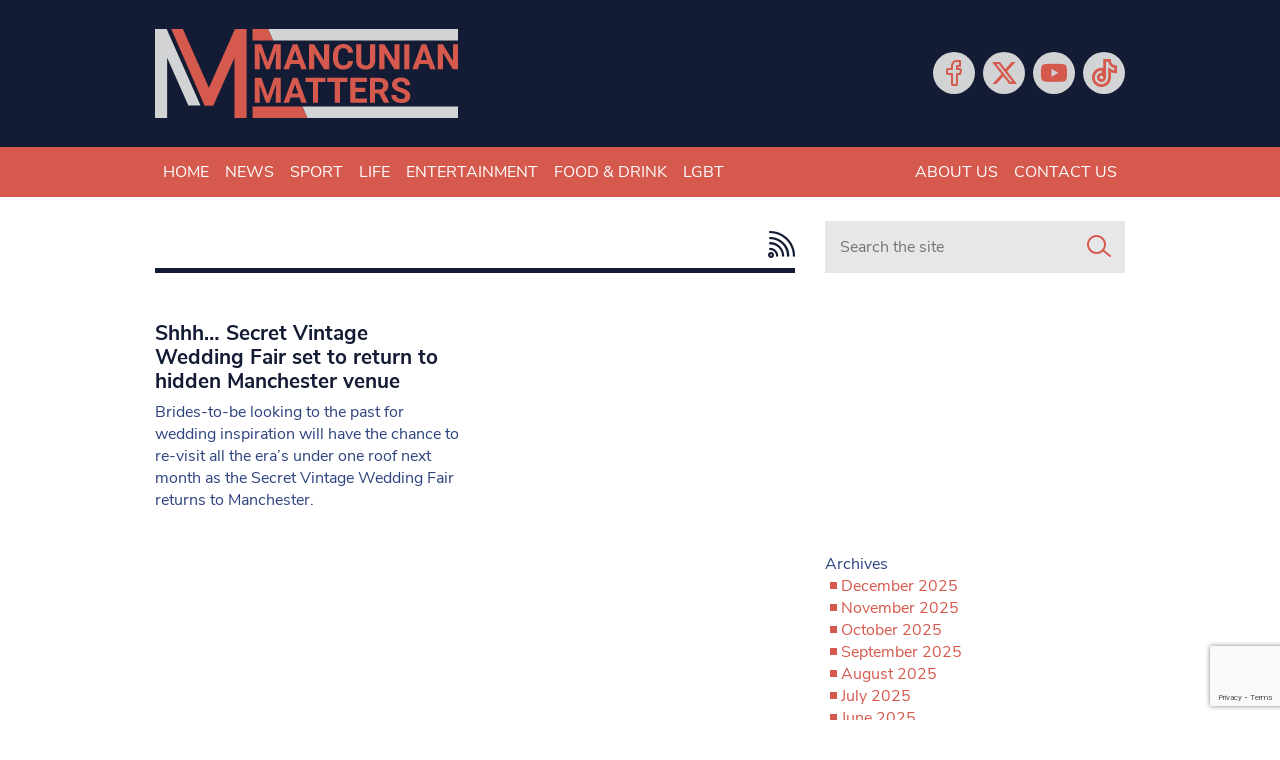

--- FILE ---
content_type: text/html; charset=UTF-8
request_url: https://www.mancunianmatters.co.uk/tag/bridal/
body_size: 15457
content:
<!DOCTYPE html>
<!--[if lt IE 7]><html lang="en-GB" class="ie6"><![endif]-->
<!--[if IE 7]><html lang="en-GB" class="ie7"><![endif]-->
<!--[if IE 8]><html lang="en-GB" class="ie8"><![endif]-->
<!--[if IE 9]><html lang="en-GB" class="ie9"><![endif]-->
<!--[if (gt IE 9)|!(IE)]><!--><html lang="en-GB"><!--<![endif]-->

<head>
    <meta charset="utf-8">
    <meta http-equiv="X-UA-Compatible" content="IE=edge">
    <meta name="viewport" content="width=device-width, initial-scale=1">
        <link rel="apple-touch-icon" sizes="180x180" href="/favicons/apple-touch-icon.png">
    <link rel="icon" type="image/png" sizes="32x32" href="/favicons/favicon-32x32.png">
    <link rel="icon" type="image/png" sizes="16x16" href="/favicons/favicon-16x16.png">
    <link rel="manifest" href="/favicons/site.webmanifest">
    <link rel="mask-icon" href="/favicons/safari-pinned-tab.svg" color="#d7594d">
    <link rel="shortcut icon" href="/favicons/favicon.ico">
    <meta name="apple-mobile-web-app-title" content="Mancunian Matters">
    <meta name="application-name" content="Mancunian Matters">
    <meta name="msapplication-TileColor" content="#0d131e">
    <meta name="msapplication-config" content="/favicons/browserconfig.xml">
    <meta name="theme-color" content="#0d131e">
    <script data-ad-client="ca-pub-3263212524915467" async src="https://pagead2.googlesyndication.com/pagead/js/adsbygoogle.js"></script>
    <script>var et_site_url='https://www.mancunianmatters.co.uk';var et_post_id='0';function et_core_page_resource_fallback(a,b){"undefined"===typeof b&&(b=a.sheet.cssRules&&0===a.sheet.cssRules.length);b&&(a.onerror=null,a.onload=null,a.href?a.href=et_site_url+"/?et_core_page_resource="+a.id+et_post_id:a.src&&(a.src=et_site_url+"/?et_core_page_resource="+a.id+et_post_id))}
</script><meta name='robots' content='index, follow, max-image-preview:large, max-snippet:-1, max-video-preview:-1' />
	<style>img:is([sizes="auto" i], [sizes^="auto," i]) { contain-intrinsic-size: 3000px 1500px }</style>
	
	<!-- This site is optimized with the Yoast SEO plugin v26.6 - https://yoast.com/wordpress/plugins/seo/ -->
	<title>bridal Archives - Mancunian Matters</title>
	<link rel="canonical" href="https://www.mancunianmatters.co.uk/tag/bridal/" />
	<meta property="og:locale" content="en_GB" />
	<meta property="og:type" content="article" />
	<meta property="og:title" content="bridal Archives - Mancunian Matters" />
	<meta property="og:url" content="https://www.mancunianmatters.co.uk/tag/bridal/" />
	<meta property="og:site_name" content="Mancunian Matters" />
	<meta name="twitter:card" content="summary_large_image" />
	<meta name="twitter:site" content="@mm_newsonline" />
	<script type="application/ld+json" class="yoast-schema-graph">{"@context":"https://schema.org","@graph":[{"@type":"CollectionPage","@id":"https://www.mancunianmatters.co.uk/tag/bridal/","url":"https://www.mancunianmatters.co.uk/tag/bridal/","name":"bridal Archives - Mancunian Matters","isPartOf":{"@id":"https://www.mancunianmatters.co.uk/#website"},"primaryImageOfPage":{"@id":"https://www.mancunianmatters.co.uk/tag/bridal/#primaryimage"},"image":{"@id":"https://www.mancunianmatters.co.uk/tag/bridal/#primaryimage"},"thumbnailUrl":"","breadcrumb":{"@id":"https://www.mancunianmatters.co.uk/tag/bridal/#breadcrumb"},"inLanguage":"en-GB"},{"@type":"ImageObject","inLanguage":"en-GB","@id":"https://www.mancunianmatters.co.uk/tag/bridal/#primaryimage","url":"","contentUrl":"","width":590,"height":288},{"@type":"BreadcrumbList","@id":"https://www.mancunianmatters.co.uk/tag/bridal/#breadcrumb","itemListElement":[{"@type":"ListItem","position":1,"name":"Home","item":"https://www.mancunianmatters.co.uk/"},{"@type":"ListItem","position":2,"name":"bridal"}]},{"@type":"WebSite","@id":"https://www.mancunianmatters.co.uk/#website","url":"https://www.mancunianmatters.co.uk/","name":"Mancunian Matters","description":"News, Sport, Entertainment &amp; Food","publisher":{"@id":"https://www.mancunianmatters.co.uk/#organization"},"potentialAction":[{"@type":"SearchAction","target":{"@type":"EntryPoint","urlTemplate":"https://www.mancunianmatters.co.uk/?s={search_term_string}"},"query-input":{"@type":"PropertyValueSpecification","valueRequired":true,"valueName":"search_term_string"}}],"inLanguage":"en-GB"},{"@type":"Organization","@id":"https://www.mancunianmatters.co.uk/#organization","name":"Mancunian Matters","url":"https://www.mancunianmatters.co.uk/","logo":{"@type":"ImageObject","inLanguage":"en-GB","@id":"https://www.mancunianmatters.co.uk/#/schema/logo/image/","url":"https://www.mancunianmatters.co.uk/wp-content/uploads/2020/09/Mancunian-Matters-Logo-and-strapline-04.png","contentUrl":"https://www.mancunianmatters.co.uk/wp-content/uploads/2020/09/Mancunian-Matters-Logo-and-strapline-04.png","width":3708,"height":1406,"caption":"Mancunian Matters"},"image":{"@id":"https://www.mancunianmatters.co.uk/#/schema/logo/image/"},"sameAs":["https://www.facebook.com/mancunianmatters/","https://x.com/mm_newsonline","https://www.youtube.com/user/MancunianMatters"]}]}</script>
	<!-- / Yoast SEO plugin. -->


<link rel='dns-prefetch' href='//www.google.com' />
<link rel='dns-prefetch' href='//www.googletagmanager.com' />
<link rel='dns-prefetch' href='//fonts.googleapis.com' />
<link rel='dns-prefetch' href='//use.fontawesome.com' />
<script type="text/javascript" id="wpp-js" src="https://www.mancunianmatters.co.uk/wp-content/plugins/wordpress-popular-posts/assets/js/wpp.min.js?ver=7.3.6" data-sampling="0" data-sampling-rate="100" data-api-url="https://www.mancunianmatters.co.uk/wp-json/wordpress-popular-posts" data-post-id="0" data-token="b585f6ac5a" data-lang="0" data-debug="0"></script>
<link rel="alternate" type="application/rss+xml" title="Mancunian Matters &raquo; bridal Tag Feed" href="https://www.mancunianmatters.co.uk/tag/bridal/feed/" />
<script type="text/javascript">
/* <![CDATA[ */
window._wpemojiSettings = {"baseUrl":"https:\/\/s.w.org\/images\/core\/emoji\/16.0.1\/72x72\/","ext":".png","svgUrl":"https:\/\/s.w.org\/images\/core\/emoji\/16.0.1\/svg\/","svgExt":".svg","source":{"concatemoji":"https:\/\/www.mancunianmatters.co.uk\/wp-includes\/js\/wp-emoji-release.min.js?ver=6.8.3"}};
/*! This file is auto-generated */
!function(s,n){var o,i,e;function c(e){try{var t={supportTests:e,timestamp:(new Date).valueOf()};sessionStorage.setItem(o,JSON.stringify(t))}catch(e){}}function p(e,t,n){e.clearRect(0,0,e.canvas.width,e.canvas.height),e.fillText(t,0,0);var t=new Uint32Array(e.getImageData(0,0,e.canvas.width,e.canvas.height).data),a=(e.clearRect(0,0,e.canvas.width,e.canvas.height),e.fillText(n,0,0),new Uint32Array(e.getImageData(0,0,e.canvas.width,e.canvas.height).data));return t.every(function(e,t){return e===a[t]})}function u(e,t){e.clearRect(0,0,e.canvas.width,e.canvas.height),e.fillText(t,0,0);for(var n=e.getImageData(16,16,1,1),a=0;a<n.data.length;a++)if(0!==n.data[a])return!1;return!0}function f(e,t,n,a){switch(t){case"flag":return n(e,"\ud83c\udff3\ufe0f\u200d\u26a7\ufe0f","\ud83c\udff3\ufe0f\u200b\u26a7\ufe0f")?!1:!n(e,"\ud83c\udde8\ud83c\uddf6","\ud83c\udde8\u200b\ud83c\uddf6")&&!n(e,"\ud83c\udff4\udb40\udc67\udb40\udc62\udb40\udc65\udb40\udc6e\udb40\udc67\udb40\udc7f","\ud83c\udff4\u200b\udb40\udc67\u200b\udb40\udc62\u200b\udb40\udc65\u200b\udb40\udc6e\u200b\udb40\udc67\u200b\udb40\udc7f");case"emoji":return!a(e,"\ud83e\udedf")}return!1}function g(e,t,n,a){var r="undefined"!=typeof WorkerGlobalScope&&self instanceof WorkerGlobalScope?new OffscreenCanvas(300,150):s.createElement("canvas"),o=r.getContext("2d",{willReadFrequently:!0}),i=(o.textBaseline="top",o.font="600 32px Arial",{});return e.forEach(function(e){i[e]=t(o,e,n,a)}),i}function t(e){var t=s.createElement("script");t.src=e,t.defer=!0,s.head.appendChild(t)}"undefined"!=typeof Promise&&(o="wpEmojiSettingsSupports",i=["flag","emoji"],n.supports={everything:!0,everythingExceptFlag:!0},e=new Promise(function(e){s.addEventListener("DOMContentLoaded",e,{once:!0})}),new Promise(function(t){var n=function(){try{var e=JSON.parse(sessionStorage.getItem(o));if("object"==typeof e&&"number"==typeof e.timestamp&&(new Date).valueOf()<e.timestamp+604800&&"object"==typeof e.supportTests)return e.supportTests}catch(e){}return null}();if(!n){if("undefined"!=typeof Worker&&"undefined"!=typeof OffscreenCanvas&&"undefined"!=typeof URL&&URL.createObjectURL&&"undefined"!=typeof Blob)try{var e="postMessage("+g.toString()+"("+[JSON.stringify(i),f.toString(),p.toString(),u.toString()].join(",")+"));",a=new Blob([e],{type:"text/javascript"}),r=new Worker(URL.createObjectURL(a),{name:"wpTestEmojiSupports"});return void(r.onmessage=function(e){c(n=e.data),r.terminate(),t(n)})}catch(e){}c(n=g(i,f,p,u))}t(n)}).then(function(e){for(var t in e)n.supports[t]=e[t],n.supports.everything=n.supports.everything&&n.supports[t],"flag"!==t&&(n.supports.everythingExceptFlag=n.supports.everythingExceptFlag&&n.supports[t]);n.supports.everythingExceptFlag=n.supports.everythingExceptFlag&&!n.supports.flag,n.DOMReady=!1,n.readyCallback=function(){n.DOMReady=!0}}).then(function(){return e}).then(function(){var e;n.supports.everything||(n.readyCallback(),(e=n.source||{}).concatemoji?t(e.concatemoji):e.wpemoji&&e.twemoji&&(t(e.twemoji),t(e.wpemoji)))}))}((window,document),window._wpemojiSettings);
/* ]]> */
</script>
<style id='wp-emoji-styles-inline-css' type='text/css'>

	img.wp-smiley, img.emoji {
		display: inline !important;
		border: none !important;
		box-shadow: none !important;
		height: 1em !important;
		width: 1em !important;
		margin: 0 0.07em !important;
		vertical-align: -0.1em !important;
		background: none !important;
		padding: 0 !important;
	}
</style>
<link rel='stylesheet' id='wp-block-library-css' href='https://www.mancunianmatters.co.uk/wp-includes/css/dist/block-library/style.min.css?ver=6.8.3' type='text/css' media='all' />
<style id='classic-theme-styles-inline-css' type='text/css'>
/*! This file is auto-generated */
.wp-block-button__link{color:#fff;background-color:#32373c;border-radius:9999px;box-shadow:none;text-decoration:none;padding:calc(.667em + 2px) calc(1.333em + 2px);font-size:1.125em}.wp-block-file__button{background:#32373c;color:#fff;text-decoration:none}
</style>
<link rel='stylesheet' id='wp-components-css' href='https://www.mancunianmatters.co.uk/wp-includes/css/dist/components/style.min.css?ver=6.8.3' type='text/css' media='all' />
<link rel='stylesheet' id='wp-preferences-css' href='https://www.mancunianmatters.co.uk/wp-includes/css/dist/preferences/style.min.css?ver=6.8.3' type='text/css' media='all' />
<link rel='stylesheet' id='wp-block-editor-css' href='https://www.mancunianmatters.co.uk/wp-includes/css/dist/block-editor/style.min.css?ver=6.8.3' type='text/css' media='all' />
<link rel='stylesheet' id='popup-maker-block-library-style-css' href='https://www.mancunianmatters.co.uk/wp-content/plugins/popup-maker/dist/packages/block-library-style.css?ver=dbea705cfafe089d65f1' type='text/css' media='all' />
<style id='font-awesome-svg-styles-default-inline-css' type='text/css'>
.svg-inline--fa {
  display: inline-block;
  height: 1em;
  overflow: visible;
  vertical-align: -.125em;
}
</style>
<link rel='stylesheet' id='font-awesome-svg-styles-css' href='https://www.mancunianmatters.co.uk/wp-content/uploads/font-awesome/v6.6.0/css/svg-with-js.css' type='text/css' media='all' />
<style id='font-awesome-svg-styles-inline-css' type='text/css'>
   .wp-block-font-awesome-icon svg::before,
   .wp-rich-text-font-awesome-icon svg::before {content: unset;}
</style>
<style id='global-styles-inline-css' type='text/css'>
:root{--wp--preset--aspect-ratio--square: 1;--wp--preset--aspect-ratio--4-3: 4/3;--wp--preset--aspect-ratio--3-4: 3/4;--wp--preset--aspect-ratio--3-2: 3/2;--wp--preset--aspect-ratio--2-3: 2/3;--wp--preset--aspect-ratio--16-9: 16/9;--wp--preset--aspect-ratio--9-16: 9/16;--wp--preset--color--black: #000000;--wp--preset--color--cyan-bluish-gray: #abb8c3;--wp--preset--color--white: #ffffff;--wp--preset--color--pale-pink: #f78da7;--wp--preset--color--vivid-red: #cf2e2e;--wp--preset--color--luminous-vivid-orange: #ff6900;--wp--preset--color--luminous-vivid-amber: #fcb900;--wp--preset--color--light-green-cyan: #7bdcb5;--wp--preset--color--vivid-green-cyan: #00d084;--wp--preset--color--pale-cyan-blue: #8ed1fc;--wp--preset--color--vivid-cyan-blue: #0693e3;--wp--preset--color--vivid-purple: #9b51e0;--wp--preset--gradient--vivid-cyan-blue-to-vivid-purple: linear-gradient(135deg,rgba(6,147,227,1) 0%,rgb(155,81,224) 100%);--wp--preset--gradient--light-green-cyan-to-vivid-green-cyan: linear-gradient(135deg,rgb(122,220,180) 0%,rgb(0,208,130) 100%);--wp--preset--gradient--luminous-vivid-amber-to-luminous-vivid-orange: linear-gradient(135deg,rgba(252,185,0,1) 0%,rgba(255,105,0,1) 100%);--wp--preset--gradient--luminous-vivid-orange-to-vivid-red: linear-gradient(135deg,rgba(255,105,0,1) 0%,rgb(207,46,46) 100%);--wp--preset--gradient--very-light-gray-to-cyan-bluish-gray: linear-gradient(135deg,rgb(238,238,238) 0%,rgb(169,184,195) 100%);--wp--preset--gradient--cool-to-warm-spectrum: linear-gradient(135deg,rgb(74,234,220) 0%,rgb(151,120,209) 20%,rgb(207,42,186) 40%,rgb(238,44,130) 60%,rgb(251,105,98) 80%,rgb(254,248,76) 100%);--wp--preset--gradient--blush-light-purple: linear-gradient(135deg,rgb(255,206,236) 0%,rgb(152,150,240) 100%);--wp--preset--gradient--blush-bordeaux: linear-gradient(135deg,rgb(254,205,165) 0%,rgb(254,45,45) 50%,rgb(107,0,62) 100%);--wp--preset--gradient--luminous-dusk: linear-gradient(135deg,rgb(255,203,112) 0%,rgb(199,81,192) 50%,rgb(65,88,208) 100%);--wp--preset--gradient--pale-ocean: linear-gradient(135deg,rgb(255,245,203) 0%,rgb(182,227,212) 50%,rgb(51,167,181) 100%);--wp--preset--gradient--electric-grass: linear-gradient(135deg,rgb(202,248,128) 0%,rgb(113,206,126) 100%);--wp--preset--gradient--midnight: linear-gradient(135deg,rgb(2,3,129) 0%,rgb(40,116,252) 100%);--wp--preset--font-size--small: 13px;--wp--preset--font-size--medium: 20px;--wp--preset--font-size--large: 36px;--wp--preset--font-size--x-large: 42px;--wp--preset--spacing--20: 0.44rem;--wp--preset--spacing--30: 0.67rem;--wp--preset--spacing--40: 1rem;--wp--preset--spacing--50: 1.5rem;--wp--preset--spacing--60: 2.25rem;--wp--preset--spacing--70: 3.38rem;--wp--preset--spacing--80: 5.06rem;--wp--preset--shadow--natural: 6px 6px 9px rgba(0, 0, 0, 0.2);--wp--preset--shadow--deep: 12px 12px 50px rgba(0, 0, 0, 0.4);--wp--preset--shadow--sharp: 6px 6px 0px rgba(0, 0, 0, 0.2);--wp--preset--shadow--outlined: 6px 6px 0px -3px rgba(255, 255, 255, 1), 6px 6px rgba(0, 0, 0, 1);--wp--preset--shadow--crisp: 6px 6px 0px rgba(0, 0, 0, 1);}:where(.is-layout-flex){gap: 0.5em;}:where(.is-layout-grid){gap: 0.5em;}body .is-layout-flex{display: flex;}.is-layout-flex{flex-wrap: wrap;align-items: center;}.is-layout-flex > :is(*, div){margin: 0;}body .is-layout-grid{display: grid;}.is-layout-grid > :is(*, div){margin: 0;}:where(.wp-block-columns.is-layout-flex){gap: 2em;}:where(.wp-block-columns.is-layout-grid){gap: 2em;}:where(.wp-block-post-template.is-layout-flex){gap: 1.25em;}:where(.wp-block-post-template.is-layout-grid){gap: 1.25em;}.has-black-color{color: var(--wp--preset--color--black) !important;}.has-cyan-bluish-gray-color{color: var(--wp--preset--color--cyan-bluish-gray) !important;}.has-white-color{color: var(--wp--preset--color--white) !important;}.has-pale-pink-color{color: var(--wp--preset--color--pale-pink) !important;}.has-vivid-red-color{color: var(--wp--preset--color--vivid-red) !important;}.has-luminous-vivid-orange-color{color: var(--wp--preset--color--luminous-vivid-orange) !important;}.has-luminous-vivid-amber-color{color: var(--wp--preset--color--luminous-vivid-amber) !important;}.has-light-green-cyan-color{color: var(--wp--preset--color--light-green-cyan) !important;}.has-vivid-green-cyan-color{color: var(--wp--preset--color--vivid-green-cyan) !important;}.has-pale-cyan-blue-color{color: var(--wp--preset--color--pale-cyan-blue) !important;}.has-vivid-cyan-blue-color{color: var(--wp--preset--color--vivid-cyan-blue) !important;}.has-vivid-purple-color{color: var(--wp--preset--color--vivid-purple) !important;}.has-black-background-color{background-color: var(--wp--preset--color--black) !important;}.has-cyan-bluish-gray-background-color{background-color: var(--wp--preset--color--cyan-bluish-gray) !important;}.has-white-background-color{background-color: var(--wp--preset--color--white) !important;}.has-pale-pink-background-color{background-color: var(--wp--preset--color--pale-pink) !important;}.has-vivid-red-background-color{background-color: var(--wp--preset--color--vivid-red) !important;}.has-luminous-vivid-orange-background-color{background-color: var(--wp--preset--color--luminous-vivid-orange) !important;}.has-luminous-vivid-amber-background-color{background-color: var(--wp--preset--color--luminous-vivid-amber) !important;}.has-light-green-cyan-background-color{background-color: var(--wp--preset--color--light-green-cyan) !important;}.has-vivid-green-cyan-background-color{background-color: var(--wp--preset--color--vivid-green-cyan) !important;}.has-pale-cyan-blue-background-color{background-color: var(--wp--preset--color--pale-cyan-blue) !important;}.has-vivid-cyan-blue-background-color{background-color: var(--wp--preset--color--vivid-cyan-blue) !important;}.has-vivid-purple-background-color{background-color: var(--wp--preset--color--vivid-purple) !important;}.has-black-border-color{border-color: var(--wp--preset--color--black) !important;}.has-cyan-bluish-gray-border-color{border-color: var(--wp--preset--color--cyan-bluish-gray) !important;}.has-white-border-color{border-color: var(--wp--preset--color--white) !important;}.has-pale-pink-border-color{border-color: var(--wp--preset--color--pale-pink) !important;}.has-vivid-red-border-color{border-color: var(--wp--preset--color--vivid-red) !important;}.has-luminous-vivid-orange-border-color{border-color: var(--wp--preset--color--luminous-vivid-orange) !important;}.has-luminous-vivid-amber-border-color{border-color: var(--wp--preset--color--luminous-vivid-amber) !important;}.has-light-green-cyan-border-color{border-color: var(--wp--preset--color--light-green-cyan) !important;}.has-vivid-green-cyan-border-color{border-color: var(--wp--preset--color--vivid-green-cyan) !important;}.has-pale-cyan-blue-border-color{border-color: var(--wp--preset--color--pale-cyan-blue) !important;}.has-vivid-cyan-blue-border-color{border-color: var(--wp--preset--color--vivid-cyan-blue) !important;}.has-vivid-purple-border-color{border-color: var(--wp--preset--color--vivid-purple) !important;}.has-vivid-cyan-blue-to-vivid-purple-gradient-background{background: var(--wp--preset--gradient--vivid-cyan-blue-to-vivid-purple) !important;}.has-light-green-cyan-to-vivid-green-cyan-gradient-background{background: var(--wp--preset--gradient--light-green-cyan-to-vivid-green-cyan) !important;}.has-luminous-vivid-amber-to-luminous-vivid-orange-gradient-background{background: var(--wp--preset--gradient--luminous-vivid-amber-to-luminous-vivid-orange) !important;}.has-luminous-vivid-orange-to-vivid-red-gradient-background{background: var(--wp--preset--gradient--luminous-vivid-orange-to-vivid-red) !important;}.has-very-light-gray-to-cyan-bluish-gray-gradient-background{background: var(--wp--preset--gradient--very-light-gray-to-cyan-bluish-gray) !important;}.has-cool-to-warm-spectrum-gradient-background{background: var(--wp--preset--gradient--cool-to-warm-spectrum) !important;}.has-blush-light-purple-gradient-background{background: var(--wp--preset--gradient--blush-light-purple) !important;}.has-blush-bordeaux-gradient-background{background: var(--wp--preset--gradient--blush-bordeaux) !important;}.has-luminous-dusk-gradient-background{background: var(--wp--preset--gradient--luminous-dusk) !important;}.has-pale-ocean-gradient-background{background: var(--wp--preset--gradient--pale-ocean) !important;}.has-electric-grass-gradient-background{background: var(--wp--preset--gradient--electric-grass) !important;}.has-midnight-gradient-background{background: var(--wp--preset--gradient--midnight) !important;}.has-small-font-size{font-size: var(--wp--preset--font-size--small) !important;}.has-medium-font-size{font-size: var(--wp--preset--font-size--medium) !important;}.has-large-font-size{font-size: var(--wp--preset--font-size--large) !important;}.has-x-large-font-size{font-size: var(--wp--preset--font-size--x-large) !important;}
:where(.wp-block-post-template.is-layout-flex){gap: 1.25em;}:where(.wp-block-post-template.is-layout-grid){gap: 1.25em;}
:where(.wp-block-columns.is-layout-flex){gap: 2em;}:where(.wp-block-columns.is-layout-grid){gap: 2em;}
:root :where(.wp-block-pullquote){font-size: 1.5em;line-height: 1.6;}
</style>
<link rel='stylesheet' id='ctct_form_styles-css' href='https://www.mancunianmatters.co.uk/wp-content/plugins/constant-contact-forms/assets/css/style.css?ver=2.15.2' type='text/css' media='all' />
<link rel='stylesheet' id='et_monarch-css-css' href='https://www.mancunianmatters.co.uk/wp-content/plugins/monarch/css/style.css?ver=1.4.14' type='text/css' media='all' />
<link rel='stylesheet' id='et-gf-open-sans-css' href='https://fonts.googleapis.com/css?family=Open+Sans:400,700' type='text/css' media='all' />
<link rel='stylesheet' id='wordpress-popular-posts-css-css' href='https://www.mancunianmatters.co.uk/wp-content/plugins/wordpress-popular-posts/assets/css/wpp.css?ver=7.3.6' type='text/css' media='all' />
<link rel='stylesheet' id='bootstrap-css' href='https://www.mancunianmatters.co.uk/wp-content/themes/bmn-wp/assets/stylesheets/bootstrap.min.css?ver=4.4.1' type='text/css' media='all' />
<link rel='stylesheet' id='lineicons-css' href='https://www.mancunianmatters.co.uk/wp-content/themes/bmn-wp/assets/fonts/lineicons/LineIcons.min.css?ver=1.0.1' type='text/css' media='all' />
<link rel='stylesheet' id='bmn-styles-css' href='https://www.mancunianmatters.co.uk/wp-content/themes/bmn-wp/theme-styles.css?ver=1.0.0' type='text/css' media='all' />
<link rel='stylesheet' id='styles-css' href='https://www.mancunianmatters.co.uk/wp-content/themes/bmn-wp/style.css?ver=6.8.3' type='text/css' media='all' />
<link rel='stylesheet' id='font-awesome-official-css' href='https://use.fontawesome.com/releases/v6.6.0/css/all.css' type='text/css' media='all' integrity="sha384-h/hnnw1Bi4nbpD6kE7nYfCXzovi622sY5WBxww8ARKwpdLj5kUWjRuyiXaD1U2JT" crossorigin="anonymous" />
<link rel='stylesheet' id='popup-maker-site-css' href='//www.mancunianmatters.co.uk/wp-content/uploads/pum/pum-site-styles.css?generated=1755177567&#038;ver=1.21.5' type='text/css' media='all' />
<link rel='stylesheet' id='font-awesome-official-v4shim-css' href='https://use.fontawesome.com/releases/v6.6.0/css/v4-shims.css' type='text/css' media='all' integrity="sha384-Heamg4F/EELwbmnBJapxaWTkcdX/DCrJpYgSshI5BkI7xghn3RvDcpG+1xUJt/7K" crossorigin="anonymous" />
<script type="text/javascript" src="https://www.mancunianmatters.co.uk/wp-includes/js/jquery/jquery.min.js?ver=3.7.1" id="jquery-core-js"></script>
<script type="text/javascript" src="https://www.mancunianmatters.co.uk/wp-includes/js/jquery/jquery-migrate.min.js?ver=3.4.1" id="jquery-migrate-js"></script>

<!-- Google tag (gtag.js) snippet added by Site Kit -->
<!-- Google Ads snippet added by Site Kit -->
<script type="text/javascript" src="https://www.googletagmanager.com/gtag/js?id=AW-TIGERFISH" id="google_gtagjs-js" async></script>
<script type="text/javascript" id="google_gtagjs-js-after">
/* <![CDATA[ */
window.dataLayer = window.dataLayer || [];function gtag(){dataLayer.push(arguments);}
gtag("js", new Date());
gtag("set", "developer_id.dZTNiMT", true);
gtag("config", "AW-TIGERFISH");
/* ]]> */
</script>
<link rel="https://api.w.org/" href="https://www.mancunianmatters.co.uk/wp-json/" /><link rel="alternate" title="JSON" type="application/json" href="https://www.mancunianmatters.co.uk/wp-json/wp/v2/tags/13467" /><link rel="EditURI" type="application/rsd+xml" title="RSD" href="https://www.mancunianmatters.co.uk/xmlrpc.php?rsd" />
<meta name="generator" content="WordPress 6.8.3" />
<meta name="generator" content="Site Kit by Google 1.168.0" /><!-- Google tag (gtag.js) -->
<script async src="https://www.googletagmanager.com/gtag/js?id=G-GGHKF4DW4F"></script>
<script>
  window.dataLayer = window.dataLayer || [];
  function gtag(){dataLayer.push(arguments);}
  gtag('js', new Date());

  gtag('config', 'G-GGHKF4DW4F');
</script>
<script async src="https://pagead2.googlesyndication.com/pagead/js/adsbygoogle.js?client=ca-pub-6660113500949973"
     crossorigin="anonymous"></script><style type="text/css" id="et-social-custom-css">
				 
			</style><link rel="preload" href="https://www.mancunianmatters.co.uk/wp-content/plugins/monarch/core/admin/fonts/modules.ttf" as="font" crossorigin="anonymous">            <style id="wpp-loading-animation-styles">@-webkit-keyframes bgslide{from{background-position-x:0}to{background-position-x:-200%}}@keyframes bgslide{from{background-position-x:0}to{background-position-x:-200%}}.wpp-widget-block-placeholder,.wpp-shortcode-placeholder{margin:0 auto;width:60px;height:3px;background:#dd3737;background:linear-gradient(90deg,#dd3737 0%,#571313 10%,#dd3737 100%);background-size:200% auto;border-radius:3px;-webkit-animation:bgslide 1s infinite linear;animation:bgslide 1s infinite linear}</style>
            		<style type="text/css" id="wp-custom-css">
			/* remove overlap on the single page posts */
.article-wrapper {
    margin-top: 20px !important;
}
.main-article {
    margin-top: 20px !important;
}

/* hide sidebar on all pages */
.col-12.col-md-auto.sidebar {
    display: none;
}

.col-md {
    max-width: 2000px !important;
}

		</style>
		
    <!-- ADVERT JS -->
    <script>
        var googletag = googletag || {};
        googletag.cmd = googletag.cmd || [];
    </script>
    <script>
        googletag.cmd.push(function() {

            // MAP: Leaderboard Adverts
            var mapping1 = googletag.sizeMapping().
            addSize([321, 0], [[320, 50],[300, 600]]).
            addSize([467, 0], [[300, 600],[468, 60]]).
            addSize([768, 0], [728, 90]).
            addSize([1000, 0], [[728, 90],[970, 250],[970, 90]]).
            build();

            var mapping2 = googletag.sizeMapping().
            addSize([300, 0], [300,250]).
            addSize([768, 0], [[300,250],[130,600],[300,600]]).
            build();

            var mapping3 = googletag.sizeMapping().
            addSize([0, 0], [0,0]).
            addSize([768, 0], [300,250]).
            build();

            var mapping4 = googletag.sizeMapping().
            addSize([0, 0], [300,250]).
            addSize([767, 0], [0,0]).
            build();

            var mapping5 = googletag.sizeMapping().
            addSize([0, 0], [[300,250],[320,50]]).
            addSize([468, 0], [468,60]).
            addSize([728, 0], [728,90]).
            addSize([970, 0], [970,90]).
            build();

            // GPT slots
            var gptAdSlots = [];

            gptAdSlots[0] = googletag.defineSlot('/101830451/MM-L-H', [[320, 50], [300, 600], [728, 90], [970, 250], [970, 90], [468, 60]], 'div-gpt-ad-1599823556047-0').defineSizeMapping(mapping1).setCollapseEmptyDiv(true).addService(googletag.pubads());
            gptAdSlots[1] = googletag.defineSlot('/101830451/MM-L-F', [[468, 60], [970, 90], [970, 250], [320, 50], [728, 90]], 'div-gpt-ad-1599823645428-0').defineSizeMapping(mapping1).setCollapseEmptyDiv(true).addService(googletag.pubads());
            gptAdSlots[2] = googletag.defineSlot('/101830451/MM-S-M-1', [[300, 600], [160, 600], [300, 250]], 'div-gpt-ad-1599823707276-0').defineSizeMapping(mapping2).setCollapseEmptyDiv(true).addService(googletag.pubads());
            gptAdSlots[3] = googletag.defineSlot('/101830451/MM-S-M-2', [300, 250], 'div-gpt-ad-1599823784672-0').defineSizeMapping(mapping3).setCollapseEmptyDiv(true).addService(googletag.pubads());
            gptAdSlots[4] = googletag.defineSlot('/101830451/MM-S-M-3', [300, 250], 'div-gpt-ad-1599823865915-0').defineSizeMapping(mapping3).setCollapseEmptyDiv(true).addService(googletag.pubads());
            gptAdSlots[5] = googletag.defineSlot('/101830451/MM-L-H-M', [[320, 50], [728, 90], [970, 250], [970, 90], [468, 60]], 'div-gpt-ad-1599823983107-0').defineSizeMapping(mapping1).setCollapseEmptyDiv(true).addService(googletag.pubads());
            gptAdSlots[6] = googletag.defineSlot('/101830451/MM-H-C-T', [300, 250], 'div-gpt-ad-1599824035127-0').defineSizeMapping(mapping4).setCollapseEmptyDiv(true).addService(googletag.pubads());
            gptAdSlots[7] = googletag.defineSlot('/101830451/MM-H-C-B', [300, 250], 'div-gpt-ad-1599824096843-0').defineSizeMapping(mapping4).setCollapseEmptyDiv(true).addService(googletag.pubads());
            gptAdSlots[8] = googletag.defineSlot('/101830451/MM-C-T', [[300, 250], [468, 90], [728, 90], [320, 50], [970, 90]], 'div-gpt-ad-1599736481200-0').defineSizeMapping(mapping5).setCollapseEmptyDiv(true).addService(googletag.pubads());
            gptAdSlots[9] = googletag.defineSlot('/101830451/MM-C-B', [[300, 250], [468, 90], [728, 90], [320, 50], [970, 90]], 'div-gpt-ad-1599736904075-0').defineSizeMapping(mapping5).setCollapseEmptyDiv(true).addService(googletag.pubads());

            // Start ad fetching
            googletag.enableServices();

        });
    </script>
</head>
<body class="archive tag tag-bridal tag-13467 wp-theme-bmn-wp ctct-bmn-wp et_monarch topic-">

<header>
    <div class="container">
        <div class="row">
		    <div class="col-12 col-sm-6 col-md-5 col-lg-4 logo">
				<a href="/" aria-label="Mancunian Matters homepage">
                    <svg enable-background="new 0 0 911 266.6" viewBox="0 0 911 266.6" xmlns="http://www.w3.org/2000/svg"><g enable-background="new" fill="#d5594d"><path d="m320 46 19.1 54 19-54h20.2v74.5h-15.4v-20.4l1.5-35.1-20.1 55.5h-10.5l-20-55.4 1.5 35.1v20.4h-15.3v-74.6z"/><path d="m434.7 105.1h-26.9l-5.1 15.3h-16.3l27.7-74.4h14.2l27.9 74.5h-16.3zm-22.8-12.4h18.6l-9.4-27.9z"/><path d="m523.7 120.5h-15.3l-29.9-49v49h-15.3v-74.5h15.3l29.9 49.1v-49.1h15.3z"/><path d="m595.6 95.7c-.6 8-3.5 14.3-8.9 18.9-5.3 4.6-12.4 6.9-21.1 6.9-9.5 0-17.1-3.2-22.5-9.6-5.5-6.4-8.2-15.2-8.2-26.5v-4.6c0-7.2 1.3-13.5 3.8-18.9s6.1-9.6 10.8-12.6c4.7-2.9 10.1-4.4 16.3-4.4 8.6 0 15.5 2.3 20.8 6.9 5.2 4.6 8.3 11.1 9.1 19.4h-15.3c-.4-4.8-1.7-8.3-4-10.5s-5.8-3.2-10.5-3.2c-5.1 0-8.9 1.8-11.5 5.5-2.5 3.7-3.8 9.4-3.9 17.1v5.6c0 8 1.2 13.9 3.7 17.6 2.4 3.7 6.3 5.6 11.5 5.6 4.7 0 8.3-1.1 10.6-3.2 2.3-2.2 3.7-5.5 4-10.1h15.3z"/><path d="m662 46v49c0 8.1-2.5 14.6-7.6 19.3s-12.1 7.1-20.9 7.1c-8.7 0-15.6-2.3-20.7-6.9s-7.7-10.9-7.8-19v-49.5h15.3v49.2c0 4.9 1.2 8.4 3.5 10.7 2.3 2.2 5.6 3.3 9.7 3.3 8.6 0 13-4.5 13.1-13.6v-49.6z"/><path d="m735.1 120.5h-15.3l-29.9-49v49h-15.3v-74.5h15.3l29.9 49.1v-49.1h15.3z"/><path d="m764.8 120.5h-15.3v-74.5h15.3z"/><path d="m822 105.1h-26.9l-5.1 15.3h-16.3l27.7-74.4h14.2l27.9 74.5h-16.3zm-22.7-12.4h18.6l-9.4-27.9z"/><path d="m911 120.5h-15.3l-29.9-49v49h-15.3v-74.5h15.3l29.9 49.1v-49.1h15.3z"/></g><g enable-background="new" fill="#d5594d"><path d="m320 146.3 19.1 54 19-54h20.2v74.5h-15.4v-20.4l1.5-35.1-20.1 55.5h-10.5l-20-55.4 1.5 35.1v20.4h-15.3v-74.5h20z"/><path d="m434.7 205.4h-26.9l-5.1 15.3h-16.3l27.7-74.5h14.2l27.9 74.5h-16.3zm-22.8-12.4h18.6l-9.4-27.9z"/><path d="m513 158.7h-22.8v62h-15.3v-62h-22.5v-12.4h60.6z"/><path d="m578.7 158.7h-22.8v62h-15.3v-62h-22.6v-12.4h60.7z"/><path d="m632.2 188.5h-29.5v19.9h34.6v12.3h-49.9v-74.5h49.8v12.4h-34.5v17.7h29.5z"/><path d="m673.9 193.5h-12.2v27.3h-15.3v-74.5h27.6c8.8 0 15.6 2 20.4 5.9s7.2 9.5 7.2 16.6c0 5.1-1.1 9.3-3.3 12.7s-5.5 6.1-10 8.1l16.1 30.4v.7h-16.5zm-12.2-12.4h12.4c3.9 0 6.8-1 9-2.9 2.1-2 3.2-4.7 3.2-8.1 0-3.5-1-6.3-3-8.3s-5.1-3-9.2-3h-12.3v22.3z"/><path d="m751.8 201.2c0-2.9-1-5.1-3.1-6.7s-5.7-3.2-11-4.9-9.5-3.4-12.6-5.1c-8.5-4.6-12.7-10.7-12.7-18.5 0-4 1.1-7.6 3.4-10.8s5.5-5.6 9.8-7.4c4.2-1.8 9-2.7 14.3-2.7s10.1 1 14.2 2.9 7.4 4.6 9.7 8.2c2.3 3.5 3.5 7.5 3.5 12h-15.3c0-3.4-1.1-6.1-3.2-8s-5.2-2.8-9.1-2.8c-3.8 0-6.7.8-8.7 2.4-2.1 1.6-3.1 3.7-3.1 6.3 0 2.4 1.2 4.4 3.7 6.1 2.4 1.6 6 3.2 10.8 4.6 8.7 2.6 15.1 5.9 19.1 9.8s6 8.7 6 14.5c0 6.4-2.4 11.5-7.3 15.2s-11.4 5.5-19.7 5.5c-5.7 0-10.9-1-15.7-3.1-4.7-2.1-8.3-5-10.8-8.6s-3.7-7.9-3.7-12.7h15.4c0 8.2 4.9 12.3 14.7 12.3 3.6 0 6.5-.7 8.5-2.2s2.9-3.6 2.9-6.3z"/></g><path d="m911 34.4v-34.4h-571.1l15.2 34.4z" fill="#d1d3d4"/><path d="m339.9 0h-46.6v34.4h61.8z" fill="#d5594d"/><path d="m911 266.6v-34.4h-468l15.2 34.4z" fill="#d1d3d4"/><path d="m293.3 266.6h164.9l-15.2-34.3h-149.7z" fill="#d5594d"/><path d="m35 0h-35v266.6h36.5v-180.2l63.8 143.1h36.6z" fill="#d1d3d4"/><path d="m34.7 82.3 1.8 4.1" fill="#d1d3d4"/><g fill="#d5594d"><path d="m83.8 0 78.3 176 78.3-176h35v266.6h-36.5v-180.1l-63.8 143.1h-26l-63.8-146.7-36.5-82.9z"/><path d="m240.8 82.3-1.8 4.1"/></g></svg>
                </a>
			</div>
            <div class="col-9 col-md-7 col-lg-8 social">
                <div class="menu-social-menu-container"><ul id="menu-social-menu" class="menu"><li id="menu-item-80057" class="social-facebook menu-item menu-item-type-custom menu-item-object-custom menu-item-80057"><a target="_blank" href="https://www.facebook.com/mancunianmatters/">Facebook</a></li>
<li id="menu-item-80059" class="social-twitter menu-item menu-item-type-custom menu-item-object-custom menu-item-80059"><a target="_blank" href="https://twitter.com/mm_newsonline">Twitter</a></li>
<li id="menu-item-80061" class="social-youtube menu-item menu-item-type-custom menu-item-object-custom menu-item-80061"><a target="_blank" href="https://www.youtube.com/@mancunian_matters">YouTube</a></li>
<li id="menu-item-159983" class="social-tiktok menu-item menu-item-type-custom menu-item-object-custom menu-item-159983"><a target="_blank" href="https://www.tiktok.com/@mancunianmatters">Tiktok</a></li>
</ul></div>            </div>
	    </div>
	</div>	
</header>
<nav class="navbar navbar-expand-lg header-nav">
    <div class="container">
        <button class="navbar-toggler collapsed" type="button" data-toggle="collapse" data-target="#navbarCollapse" aria-controls="navbarCollapse" aria-expanded="false" aria-label="Toggle navigation">
            <i class="lni lni-menu"></i>
        </button>

        <div id="navbarCollapse" class="collapse navbar-collapse"><ul id="menu-main-menu" class="navbar-nav"><li itemscope="itemscope" itemtype="https://www.schema.org/SiteNavigationElement" id="menu-item-16155" class="menu-item menu-item-type-post_type menu-item-object-page menu-item-home menu-item-16155 nav-item"><a title="Home" href="https://www.mancunianmatters.co.uk/" class="nav-link">Home</a></li>
<li itemscope="itemscope" itemtype="https://www.schema.org/SiteNavigationElement" id="menu-item-16156" class="cat-1 menu-item menu-item-type-taxonomy menu-item-object-category menu-item-16156 nav-item"><a title="News" href="https://www.mancunianmatters.co.uk/news/" class="nav-link">News</a></li>
<li itemscope="itemscope" itemtype="https://www.schema.org/SiteNavigationElement" id="menu-item-16157" class="cat-2 menu-item menu-item-type-taxonomy menu-item-object-category menu-item-16157 nav-item"><a title="Sport" href="https://www.mancunianmatters.co.uk/sport/" class="nav-link">Sport</a></li>
<li itemscope="itemscope" itemtype="https://www.schema.org/SiteNavigationElement" id="menu-item-16158" class="cat-3 menu-item menu-item-type-taxonomy menu-item-object-category menu-item-16158 nav-item"><a title="Life" href="https://www.mancunianmatters.co.uk/life/" class="nav-link">Life</a></li>
<li itemscope="itemscope" itemtype="https://www.schema.org/SiteNavigationElement" id="menu-item-16159" class="cat-4 menu-item menu-item-type-taxonomy menu-item-object-category menu-item-16159 nav-item"><a title="Entertainment" href="https://www.mancunianmatters.co.uk/entertainment/" class="nav-link">Entertainment</a></li>
<li itemscope="itemscope" itemtype="https://www.schema.org/SiteNavigationElement" id="menu-item-16160" class="cat-5 menu-item menu-item-type-taxonomy menu-item-object-category menu-item-16160 nav-item"><a title="Food &amp; Drink" href="https://www.mancunianmatters.co.uk/food-drink/" class="nav-link">Food &amp; Drink</a></li>
<li itemscope="itemscope" itemtype="https://www.schema.org/SiteNavigationElement" id="menu-item-16161" class="cat-6 menu-item menu-item-type-taxonomy menu-item-object-category menu-item-16161 nav-item"><a title="LGBT" href="https://www.mancunianmatters.co.uk/lgbt/" class="nav-link">LGBT</a></li>
<li itemscope="itemscope" itemtype="https://www.schema.org/SiteNavigationElement" id="menu-item-16179" class="right menu-item menu-item-type-post_type menu-item-object-page menu-item-16179 nav-item"><a title="About us" href="https://www.mancunianmatters.co.uk/about-us/" class="nav-link">About us</a></li>
<li itemscope="itemscope" itemtype="https://www.schema.org/SiteNavigationElement" id="menu-item-16180" class="menu-item menu-item-type-post_type menu-item-object-page menu-item-16180 nav-item"><a title="Contact us" href="https://www.mancunianmatters.co.uk/contact-us/" class="nav-link">Contact us</a></li>
</ul></div>    
   </div>
</nav>
<section class="category-page">
    <div class="container">
	    <div class="row">
			<main class="col-12 col-md">
				<div class="title">
				    <h1></h1>
                    <a href="https://www.mancunianmatters.co.uk?feed=rss2" aria-label="RSS Feed"><i class="lni lni-rss-feed"></i></a>				</div>

                				
				<article class="article-row"><figure><a href="https://www.mancunianmatters.co.uk/life/01032015-shhh-secret-vintage-wedding-fair-set-to-return-to-hidden-manchester-venue/"></a></figure><div class="article-content"><h2 class="heading"><a href="https://www.mancunianmatters.co.uk/life/01032015-shhh-secret-vintage-wedding-fair-set-to-return-to-hidden-manchester-venue/">Shhh&#8230; Secret Vintage Wedding Fair set to return to hidden Manchester venue</a></h2><div class="excerpt"><p>Brides-to-be looking to the past for wedding inspiration will have the chance to re-visit all the era’s under one roof next month as the Secret Vintage Wedding Fair returns to Manchester.</p>
</div></div></article>				
				<nav class="paginate">
					<div class="nav-previous">
											</div>
                    <div class="nav-total">
											</div>
					<div class="nav-next">
											</div>
				</nav>
							
			</main>
			
			<aside class="col-12 col-md-auto">
			    <div class="search">
    <form action="/" method="get">
        <label class="sr-only" for="search">Search in https://www.mancunianmatters.co.uk/</label>
        <input type="text" name="s" id="search" placeholder="Search the site" value="" />
        <button type="submit" aria-label="Search"><i class="lni lni-search-alt"></i></button>
    </form>
</div>



<div class="textwidget custom-html-widget"><script async src="https://pagead2.googlesyndication.com/pagead/js/adsbygoogle.js"></script>
<!-- MM Demo -->
<ins class="adsbygoogle"
     style="display:inline-block;width:300px;height:250px"
     data-ad-client="ca-pub-3263212524915467"
     data-ad-slot="7978844327"></ins>
<script>
     (adsbygoogle = window.adsbygoogle || []).push({});
</script></div>Archives
			<ul>
					<li><a href='https://www.mancunianmatters.co.uk/2025/12/'>December 2025</a></li>
	<li><a href='https://www.mancunianmatters.co.uk/2025/11/'>November 2025</a></li>
	<li><a href='https://www.mancunianmatters.co.uk/2025/10/'>October 2025</a></li>
	<li><a href='https://www.mancunianmatters.co.uk/2025/09/'>September 2025</a></li>
	<li><a href='https://www.mancunianmatters.co.uk/2025/08/'>August 2025</a></li>
	<li><a href='https://www.mancunianmatters.co.uk/2025/07/'>July 2025</a></li>
	<li><a href='https://www.mancunianmatters.co.uk/2025/06/'>June 2025</a></li>
	<li><a href='https://www.mancunianmatters.co.uk/2025/05/'>May 2025</a></li>
	<li><a href='https://www.mancunianmatters.co.uk/2025/04/'>April 2025</a></li>
	<li><a href='https://www.mancunianmatters.co.uk/2025/03/'>March 2025</a></li>
	<li><a href='https://www.mancunianmatters.co.uk/2025/02/'>February 2025</a></li>
	<li><a href='https://www.mancunianmatters.co.uk/2025/01/'>January 2025</a></li>
	<li><a href='https://www.mancunianmatters.co.uk/2024/12/'>December 2024</a></li>
	<li><a href='https://www.mancunianmatters.co.uk/2024/11/'>November 2024</a></li>
	<li><a href='https://www.mancunianmatters.co.uk/2024/10/'>October 2024</a></li>
	<li><a href='https://www.mancunianmatters.co.uk/2024/09/'>September 2024</a></li>
	<li><a href='https://www.mancunianmatters.co.uk/2024/08/'>August 2024</a></li>
	<li><a href='https://www.mancunianmatters.co.uk/2024/07/'>July 2024</a></li>
	<li><a href='https://www.mancunianmatters.co.uk/2024/06/'>June 2024</a></li>
	<li><a href='https://www.mancunianmatters.co.uk/2024/05/'>May 2024</a></li>
	<li><a href='https://www.mancunianmatters.co.uk/2024/04/'>April 2024</a></li>
	<li><a href='https://www.mancunianmatters.co.uk/2024/03/'>March 2024</a></li>
	<li><a href='https://www.mancunianmatters.co.uk/2024/02/'>February 2024</a></li>
	<li><a href='https://www.mancunianmatters.co.uk/2024/01/'>January 2024</a></li>
	<li><a href='https://www.mancunianmatters.co.uk/2023/12/'>December 2023</a></li>
	<li><a href='https://www.mancunianmatters.co.uk/2023/11/'>November 2023</a></li>
	<li><a href='https://www.mancunianmatters.co.uk/2023/10/'>October 2023</a></li>
	<li><a href='https://www.mancunianmatters.co.uk/2023/09/'>September 2023</a></li>
	<li><a href='https://www.mancunianmatters.co.uk/2023/08/'>August 2023</a></li>
	<li><a href='https://www.mancunianmatters.co.uk/2023/07/'>July 2023</a></li>
	<li><a href='https://www.mancunianmatters.co.uk/2023/06/'>June 2023</a></li>
	<li><a href='https://www.mancunianmatters.co.uk/2023/05/'>May 2023</a></li>
	<li><a href='https://www.mancunianmatters.co.uk/2023/04/'>April 2023</a></li>
	<li><a href='https://www.mancunianmatters.co.uk/2023/03/'>March 2023</a></li>
	<li><a href='https://www.mancunianmatters.co.uk/2023/02/'>February 2023</a></li>
	<li><a href='https://www.mancunianmatters.co.uk/2023/01/'>January 2023</a></li>
	<li><a href='https://www.mancunianmatters.co.uk/2022/12/'>December 2022</a></li>
	<li><a href='https://www.mancunianmatters.co.uk/2022/11/'>November 2022</a></li>
	<li><a href='https://www.mancunianmatters.co.uk/2022/10/'>October 2022</a></li>
	<li><a href='https://www.mancunianmatters.co.uk/2022/09/'>September 2022</a></li>
	<li><a href='https://www.mancunianmatters.co.uk/2022/08/'>August 2022</a></li>
	<li><a href='https://www.mancunianmatters.co.uk/2022/07/'>July 2022</a></li>
	<li><a href='https://www.mancunianmatters.co.uk/2022/06/'>June 2022</a></li>
	<li><a href='https://www.mancunianmatters.co.uk/2022/05/'>May 2022</a></li>
	<li><a href='https://www.mancunianmatters.co.uk/2022/04/'>April 2022</a></li>
	<li><a href='https://www.mancunianmatters.co.uk/2022/03/'>March 2022</a></li>
	<li><a href='https://www.mancunianmatters.co.uk/2022/02/'>February 2022</a></li>
	<li><a href='https://www.mancunianmatters.co.uk/2022/01/'>January 2022</a></li>
	<li><a href='https://www.mancunianmatters.co.uk/2021/12/'>December 2021</a></li>
	<li><a href='https://www.mancunianmatters.co.uk/2021/11/'>November 2021</a></li>
	<li><a href='https://www.mancunianmatters.co.uk/2021/10/'>October 2021</a></li>
	<li><a href='https://www.mancunianmatters.co.uk/2021/09/'>September 2021</a></li>
	<li><a href='https://www.mancunianmatters.co.uk/2021/08/'>August 2021</a></li>
	<li><a href='https://www.mancunianmatters.co.uk/2021/07/'>July 2021</a></li>
	<li><a href='https://www.mancunianmatters.co.uk/2021/06/'>June 2021</a></li>
	<li><a href='https://www.mancunianmatters.co.uk/2021/05/'>May 2021</a></li>
	<li><a href='https://www.mancunianmatters.co.uk/2021/04/'>April 2021</a></li>
	<li><a href='https://www.mancunianmatters.co.uk/2021/03/'>March 2021</a></li>
	<li><a href='https://www.mancunianmatters.co.uk/2021/02/'>February 2021</a></li>
	<li><a href='https://www.mancunianmatters.co.uk/2021/01/'>January 2021</a></li>
	<li><a href='https://www.mancunianmatters.co.uk/2020/12/'>December 2020</a></li>
	<li><a href='https://www.mancunianmatters.co.uk/2020/11/'>November 2020</a></li>
	<li><a href='https://www.mancunianmatters.co.uk/2020/10/'>October 2020</a></li>
	<li><a href='https://www.mancunianmatters.co.uk/2020/09/'>September 2020</a></li>
	<li><a href='https://www.mancunianmatters.co.uk/2020/08/'>August 2020</a></li>
	<li><a href='https://www.mancunianmatters.co.uk/2020/07/'>July 2020</a></li>
	<li><a href='https://www.mancunianmatters.co.uk/2020/06/'>June 2020</a></li>
	<li><a href='https://www.mancunianmatters.co.uk/2020/05/'>May 2020</a></li>
	<li><a href='https://www.mancunianmatters.co.uk/2020/04/'>April 2020</a></li>
	<li><a href='https://www.mancunianmatters.co.uk/2020/03/'>March 2020</a></li>
	<li><a href='https://www.mancunianmatters.co.uk/2020/02/'>February 2020</a></li>
	<li><a href='https://www.mancunianmatters.co.uk/2020/01/'>January 2020</a></li>
	<li><a href='https://www.mancunianmatters.co.uk/2019/12/'>December 2019</a></li>
	<li><a href='https://www.mancunianmatters.co.uk/2019/11/'>November 2019</a></li>
	<li><a href='https://www.mancunianmatters.co.uk/2019/10/'>October 2019</a></li>
	<li><a href='https://www.mancunianmatters.co.uk/2019/09/'>September 2019</a></li>
	<li><a href='https://www.mancunianmatters.co.uk/2019/08/'>August 2019</a></li>
	<li><a href='https://www.mancunianmatters.co.uk/2019/07/'>July 2019</a></li>
	<li><a href='https://www.mancunianmatters.co.uk/2019/06/'>June 2019</a></li>
	<li><a href='https://www.mancunianmatters.co.uk/2019/05/'>May 2019</a></li>
	<li><a href='https://www.mancunianmatters.co.uk/2019/04/'>April 2019</a></li>
	<li><a href='https://www.mancunianmatters.co.uk/2019/03/'>March 2019</a></li>
	<li><a href='https://www.mancunianmatters.co.uk/2019/02/'>February 2019</a></li>
	<li><a href='https://www.mancunianmatters.co.uk/2019/01/'>January 2019</a></li>
	<li><a href='https://www.mancunianmatters.co.uk/2018/12/'>December 2018</a></li>
	<li><a href='https://www.mancunianmatters.co.uk/2018/11/'>November 2018</a></li>
	<li><a href='https://www.mancunianmatters.co.uk/2018/10/'>October 2018</a></li>
	<li><a href='https://www.mancunianmatters.co.uk/2018/09/'>September 2018</a></li>
	<li><a href='https://www.mancunianmatters.co.uk/2018/08/'>August 2018</a></li>
	<li><a href='https://www.mancunianmatters.co.uk/2018/07/'>July 2018</a></li>
	<li><a href='https://www.mancunianmatters.co.uk/2018/06/'>June 2018</a></li>
	<li><a href='https://www.mancunianmatters.co.uk/2018/05/'>May 2018</a></li>
	<li><a href='https://www.mancunianmatters.co.uk/2018/04/'>April 2018</a></li>
	<li><a href='https://www.mancunianmatters.co.uk/2018/03/'>March 2018</a></li>
	<li><a href='https://www.mancunianmatters.co.uk/2018/02/'>February 2018</a></li>
	<li><a href='https://www.mancunianmatters.co.uk/2018/01/'>January 2018</a></li>
	<li><a href='https://www.mancunianmatters.co.uk/2017/12/'>December 2017</a></li>
	<li><a href='https://www.mancunianmatters.co.uk/2017/11/'>November 2017</a></li>
	<li><a href='https://www.mancunianmatters.co.uk/2017/10/'>October 2017</a></li>
	<li><a href='https://www.mancunianmatters.co.uk/2017/09/'>September 2017</a></li>
	<li><a href='https://www.mancunianmatters.co.uk/2017/08/'>August 2017</a></li>
	<li><a href='https://www.mancunianmatters.co.uk/2017/07/'>July 2017</a></li>
	<li><a href='https://www.mancunianmatters.co.uk/2017/06/'>June 2017</a></li>
	<li><a href='https://www.mancunianmatters.co.uk/2017/05/'>May 2017</a></li>
	<li><a href='https://www.mancunianmatters.co.uk/2017/04/'>April 2017</a></li>
	<li><a href='https://www.mancunianmatters.co.uk/2017/03/'>March 2017</a></li>
	<li><a href='https://www.mancunianmatters.co.uk/2017/02/'>February 2017</a></li>
	<li><a href='https://www.mancunianmatters.co.uk/2017/01/'>January 2017</a></li>
	<li><a href='https://www.mancunianmatters.co.uk/2016/12/'>December 2016</a></li>
	<li><a href='https://www.mancunianmatters.co.uk/2016/11/'>November 2016</a></li>
	<li><a href='https://www.mancunianmatters.co.uk/2016/10/'>October 2016</a></li>
	<li><a href='https://www.mancunianmatters.co.uk/2016/09/'>September 2016</a></li>
	<li><a href='https://www.mancunianmatters.co.uk/2016/08/'>August 2016</a></li>
	<li><a href='https://www.mancunianmatters.co.uk/2016/07/'>July 2016</a></li>
	<li><a href='https://www.mancunianmatters.co.uk/2016/06/'>June 2016</a></li>
	<li><a href='https://www.mancunianmatters.co.uk/2016/05/'>May 2016</a></li>
	<li><a href='https://www.mancunianmatters.co.uk/2016/04/'>April 2016</a></li>
	<li><a href='https://www.mancunianmatters.co.uk/2016/03/'>March 2016</a></li>
	<li><a href='https://www.mancunianmatters.co.uk/2016/02/'>February 2016</a></li>
	<li><a href='https://www.mancunianmatters.co.uk/2016/01/'>January 2016</a></li>
	<li><a href='https://www.mancunianmatters.co.uk/2015/12/'>December 2015</a></li>
	<li><a href='https://www.mancunianmatters.co.uk/2015/11/'>November 2015</a></li>
	<li><a href='https://www.mancunianmatters.co.uk/2015/10/'>October 2015</a></li>
	<li><a href='https://www.mancunianmatters.co.uk/2015/09/'>September 2015</a></li>
	<li><a href='https://www.mancunianmatters.co.uk/2015/08/'>August 2015</a></li>
	<li><a href='https://www.mancunianmatters.co.uk/2015/07/'>July 2015</a></li>
	<li><a href='https://www.mancunianmatters.co.uk/2015/06/'>June 2015</a></li>
	<li><a href='https://www.mancunianmatters.co.uk/2015/05/'>May 2015</a></li>
	<li><a href='https://www.mancunianmatters.co.uk/2015/04/'>April 2015</a></li>
	<li><a href='https://www.mancunianmatters.co.uk/2015/03/'>March 2015</a></li>
	<li><a href='https://www.mancunianmatters.co.uk/2015/02/'>February 2015</a></li>
	<li><a href='https://www.mancunianmatters.co.uk/2015/01/'>January 2015</a></li>
	<li><a href='https://www.mancunianmatters.co.uk/2014/12/'>December 2014</a></li>
	<li><a href='https://www.mancunianmatters.co.uk/2014/11/'>November 2014</a></li>
	<li><a href='https://www.mancunianmatters.co.uk/2014/10/'>October 2014</a></li>
	<li><a href='https://www.mancunianmatters.co.uk/2014/09/'>September 2014</a></li>
	<li><a href='https://www.mancunianmatters.co.uk/2014/08/'>August 2014</a></li>
	<li><a href='https://www.mancunianmatters.co.uk/2014/07/'>July 2014</a></li>
	<li><a href='https://www.mancunianmatters.co.uk/2014/06/'>June 2014</a></li>
	<li><a href='https://www.mancunianmatters.co.uk/2014/05/'>May 2014</a></li>
	<li><a href='https://www.mancunianmatters.co.uk/2014/04/'>April 2014</a></li>
	<li><a href='https://www.mancunianmatters.co.uk/2014/03/'>March 2014</a></li>
	<li><a href='https://www.mancunianmatters.co.uk/2014/02/'>February 2014</a></li>
	<li><a href='https://www.mancunianmatters.co.uk/2014/01/'>January 2014</a></li>
	<li><a href='https://www.mancunianmatters.co.uk/2013/12/'>December 2013</a></li>
	<li><a href='https://www.mancunianmatters.co.uk/2013/11/'>November 2013</a></li>
	<li><a href='https://www.mancunianmatters.co.uk/2013/10/'>October 2013</a></li>
	<li><a href='https://www.mancunianmatters.co.uk/2013/09/'>September 2013</a></li>
	<li><a href='https://www.mancunianmatters.co.uk/2013/08/'>August 2013</a></li>
	<li><a href='https://www.mancunianmatters.co.uk/2013/07/'>July 2013</a></li>
	<li><a href='https://www.mancunianmatters.co.uk/2013/06/'>June 2013</a></li>
	<li><a href='https://www.mancunianmatters.co.uk/2013/05/'>May 2013</a></li>
	<li><a href='https://www.mancunianmatters.co.uk/2013/04/'>April 2013</a></li>
	<li><a href='https://www.mancunianmatters.co.uk/2013/03/'>March 2013</a></li>
			</ul>

			Categories
			<ul>
					<li class="cat-item cat-item-23644"><a href="https://www.mancunianmatters.co.uk/arts-and-culture/">Arts and Culture</a>
</li>
	<li class="cat-item cat-item-22458"><a href="https://www.mancunianmatters.co.uk/news/bolton/">Bolton</a>
</li>
	<li class="cat-item cat-item-18"><a href="https://www.mancunianmatters.co.uk/food-drink/breakfast-bites/">Breakfast Bites</a>
</li>
	<li class="cat-item cat-item-22459"><a href="https://www.mancunianmatters.co.uk/news/bury/">Bury</a>
</li>
	<li class="cat-item cat-item-26391"><a href="https://www.mancunianmatters.co.uk/election-24/">Election 24</a>
</li>
	<li class="cat-item cat-item-12"><a href="https://www.mancunianmatters.co.uk/entertainment/">Entertainment</a>
</li>
	<li class="cat-item cat-item-14"><a href="https://www.mancunianmatters.co.uk/food-drink/">Food &amp; Drink</a>
</li>
	<li class="cat-item cat-item-25719"><a href="https://www.mancunianmatters.co.uk/news/greater-manchester/">Greater Manchester</a>
</li>
	<li class="cat-item cat-item-15"><a href="https://www.mancunianmatters.co.uk/lgbt/">LGBT</a>
</li>
	<li class="cat-item cat-item-11"><a href="https://www.mancunianmatters.co.uk/life/">Life</a>
</li>
	<li class="cat-item cat-item-16"><a href="https://www.mancunianmatters.co.uk/lifestyle/">Lifestyle</a>
</li>
	<li class="cat-item cat-item-19"><a href="https://www.mancunianmatters.co.uk/food-drink/lunch-munch/">Lunch Munch</a>
</li>
	<li class="cat-item cat-item-22456"><a href="https://www.mancunianmatters.co.uk/news/manchester/">Manchester</a>
</li>
	<li class="cat-item cat-item-9"><a href="https://www.mancunianmatters.co.uk/news/">News</a>
</li>
	<li class="cat-item cat-item-22463"><a href="https://www.mancunianmatters.co.uk/news/oldham/">Oldham</a>
</li>
	<li class="cat-item cat-item-25722"><a href="https://www.mancunianmatters.co.uk/podcasts/">Podcasts</a>
</li>
	<li class="cat-item cat-item-26095"><a href="https://www.mancunianmatters.co.uk/politics/">Politics</a>
</li>
	<li class="cat-item cat-item-17"><a href="https://www.mancunianmatters.co.uk/regulars/">Regulars</a>
</li>
	<li class="cat-item cat-item-22465"><a href="https://www.mancunianmatters.co.uk/news/rochdale/">Rochdale</a>
</li>
	<li class="cat-item cat-item-22457"><a href="https://www.mancunianmatters.co.uk/news/salford/">Salford</a>
</li>
	<li class="cat-item cat-item-10"><a href="https://www.mancunianmatters.co.uk/sport/">Sport</a>
</li>
	<li class="cat-item cat-item-22464"><a href="https://www.mancunianmatters.co.uk/news/stockport/">Stockport</a>
</li>
	<li class="cat-item cat-item-22460"><a href="https://www.mancunianmatters.co.uk/news/tameside/">Tameside</a>
</li>
	<li class="cat-item cat-item-22461"><a href="https://www.mancunianmatters.co.uk/news/trafford/">Trafford</a>
</li>
	<li class="cat-item cat-item-1"><a href="https://www.mancunianmatters.co.uk/uncategorised/">Uncategorised</a>
</li>
	<li class="cat-item cat-item-20"><a href="https://www.mancunianmatters.co.uk/food-drink/watering-holes/">Watering Holes</a>
</li>
	<li class="cat-item cat-item-22462"><a href="https://www.mancunianmatters.co.uk/news/wigan/">Wigan</a>
</li>
	<li class="cat-item cat-item-21"><a href="https://www.mancunianmatters.co.uk/food-drink/wine-dine/">Wine &amp; Dine</a>
</li>
			</ul>

						</aside>
						
		</div>
	</div>
</section>



<section id="footer">
    <div class="container">
        <div class="row footer-top">
            <div class="col-12 col-lg-1">
                <a href="/" aria-label="Mancunian Matters homepage" class="footer-logo">
                    <svg enable-background="new 0 0 383 370.8" viewBox="0 0 383 370.8" xmlns="http://www.w3.org/2000/svg"><path d="m48.7 0h-48.7v370.8h50.7v-250.6l88.7 199h50.9z" fill="#d1d3d4"/><path d="m48.2 114.5 2.6 5.7" fill="#d1d3d4"/><g fill="#d5594d"><path d="m116.5 0 108.9 244.8 108.8-244.8h48.8v370.7h-50.7v-250.5l-88.7 199h-36.2l-88.7-204-50.9-115.2z"/><path d="m334.8 114.5-2.5 5.7"/></g></svg>
                </a>
            </div>
            <div class="col-12 col-lg-11">
                <div class="menu-footer-menu-top-container"><ul id="menu-footer-menu-top" class="menu"><li id="menu-item-16162" class="cat-1 menu-item menu-item-type-taxonomy menu-item-object-category menu-item-16162"><a href="https://www.mancunianmatters.co.uk/news/">News</a></li>
<li id="menu-item-16163" class="cat-2 menu-item menu-item-type-taxonomy menu-item-object-category menu-item-16163"><a href="https://www.mancunianmatters.co.uk/sport/">Sport</a></li>
<li id="menu-item-16164" class="cat-3 menu-item menu-item-type-taxonomy menu-item-object-category menu-item-16164"><a href="https://www.mancunianmatters.co.uk/life/">Life</a></li>
<li id="menu-item-16165" class="cat-4 menu-item menu-item-type-taxonomy menu-item-object-category menu-item-16165"><a href="https://www.mancunianmatters.co.uk/entertainment/">Entertainment</a></li>
<li id="menu-item-16166" class="cat-5 menu-item menu-item-type-taxonomy menu-item-object-category menu-item-16166"><a href="https://www.mancunianmatters.co.uk/food-drink/">Food &#038; Drink</a></li>
<li id="menu-item-16167" class="cat-6 menu-item menu-item-type-taxonomy menu-item-object-category menu-item-16167"><a href="https://www.mancunianmatters.co.uk/lgbt/">LGBT</a></li>
</ul></div>            </div>
        </div>
        <div class="separator"></div>
        <div class="row footer-bottom">
            <div class="col-12 col-lg-2">
                <h5>Mancunian Matters</h5>
                <div class="menu-footer-menu-1-container"><ul id="menu-footer-menu-1" class="menu"><li id="menu-item-16184" class="menu-item menu-item-type-post_type menu-item-object-page menu-item-16184"><a href="https://www.mancunianmatters.co.uk/about-us/">About us</a></li>
<li id="menu-item-105522" class="menu-item menu-item-type-post_type menu-item-object-page menu-item-105522"><a href="https://www.mancunianmatters.co.uk/editorial-complaints/">Editorial Complaints</a></li>
<li id="menu-item-105521" class="menu-item menu-item-type-post_type menu-item-object-page menu-item-privacy-policy menu-item-105521"><a rel="privacy-policy" href="https://www.mancunianmatters.co.uk/privacy-policy/">Privacy Policy</a></li>
<li id="menu-item-105523" class="menu-item menu-item-type-post_type menu-item-object-page menu-item-105523"><a href="https://www.mancunianmatters.co.uk/terms-conditions/">Terms &#038; Conditions</a></li>
<li id="menu-item-16186" class="menu-item menu-item-type-post_type menu-item-object-page menu-item-16186"><a href="https://www.mancunianmatters.co.uk/contact-us/">Contact us</a></li>
</ul></div>            </div>
            <div class="col-12 col-lg-3">
                <h5>Local News</h5>
                <div class="menu-footer-menu-2-container"><ul id="menu-footer-menu-2" class="menu"><li id="menu-item-105461" class="menu-item menu-item-type-taxonomy menu-item-object-category menu-item-105461"><a href="https://www.mancunianmatters.co.uk/news/manchester/">Manchester</a></li>
<li id="menu-item-105464" class="menu-item menu-item-type-taxonomy menu-item-object-category menu-item-105464"><a href="https://www.mancunianmatters.co.uk/news/salford/">Salford</a></li>
<li id="menu-item-105459" class="menu-item menu-item-type-taxonomy menu-item-object-category menu-item-105459"><a href="https://www.mancunianmatters.co.uk/news/bolton/">Bolton</a></li>
<li id="menu-item-105460" class="menu-item menu-item-type-taxonomy menu-item-object-category menu-item-105460"><a href="https://www.mancunianmatters.co.uk/news/bury/">Bury</a></li>
<li id="menu-item-105466" class="menu-item menu-item-type-taxonomy menu-item-object-category menu-item-105466"><a href="https://www.mancunianmatters.co.uk/news/tameside/">Tameside</a></li>
<li id="menu-item-105467" class="menu-item menu-item-type-taxonomy menu-item-object-category menu-item-105467"><a href="https://www.mancunianmatters.co.uk/news/trafford/">Trafford</a></li>
<li id="menu-item-105468" class="menu-item menu-item-type-taxonomy menu-item-object-category menu-item-105468"><a href="https://www.mancunianmatters.co.uk/news/wigan/">Wigan</a></li>
<li id="menu-item-105462" class="menu-item menu-item-type-taxonomy menu-item-object-category menu-item-105462"><a href="https://www.mancunianmatters.co.uk/news/oldham/">Oldham</a></li>
<li id="menu-item-105465" class="menu-item menu-item-type-taxonomy menu-item-object-category menu-item-105465"><a href="https://www.mancunianmatters.co.uk/news/stockport/">Stockport</a></li>
<li id="menu-item-105463" class="menu-item menu-item-type-taxonomy menu-item-object-category menu-item-105463"><a href="https://www.mancunianmatters.co.uk/news/rochdale/">Rochdale</a></li>
</ul></div>            </div>
            <div class="col-12 col-lg-2">
                <h5>Event News</h5>
                <div class="menu-footer-menu-3-container"><ul id="menu-footer-menu-3" class="menu"><li id="menu-item-16196" class="menu-item menu-item-type-taxonomy menu-item-object-category menu-item-16196"><a href="https://www.mancunianmatters.co.uk/lifestyle/">Lifestyle</a></li>
<li id="menu-item-16195" class="menu-item menu-item-type-taxonomy menu-item-object-category menu-item-16195"><a href="https://www.mancunianmatters.co.uk/regulars/">Regulars</a></li>
<li id="menu-item-16191" class="menu-item menu-item-type-taxonomy menu-item-object-category menu-item-16191"><a href="https://www.mancunianmatters.co.uk/food-drink/breakfast-bites/">Breakfast Bites</a></li>
<li id="menu-item-16192" class="menu-item menu-item-type-taxonomy menu-item-object-category menu-item-16192"><a href="https://www.mancunianmatters.co.uk/food-drink/lunch-munch/">Lunch Munch</a></li>
<li id="menu-item-16193" class="menu-item menu-item-type-taxonomy menu-item-object-category menu-item-16193"><a href="https://www.mancunianmatters.co.uk/food-drink/watering-holes/">Watering Holes</a></li>
<li id="menu-item-16194" class="menu-item menu-item-type-taxonomy menu-item-object-category menu-item-16194"><a href="https://www.mancunianmatters.co.uk/food-drink/wine-dine/">Wine &#038; Dine</a></li>
</ul></div>            </div>
            <div class="col-12 col-lg-5">
                <h5>Join our weekly newsletter</h5>
                <div data-form-id="107371" id="ctct-form-wrapper-0" class="ctct-form-wrapper et_pb_contact"><span class="ctct-form-description" ><p>Would you like to get the best stories of the week directly in your inbox? Enter your details below to receive weekly updates and opportunities.</p>
</span><form class="ctct-form ctct-form-107371 comment-form  has-recaptcha ctct-default" id="ctct-form-2719937548" data-doajax="off" style="" action="" method="post"><p class="ctct-form-field ctct-form-field-text"><span class="ctct-label-top"><label for="first_name___8629014a04a97b000143873decae9901_0_898254309">First name </label></span><input aria-required="false"  type="text" id="first_name___8629014a04a97b000143873decae9901_0_898254309" name="first_name___8629014a04a97b000143873decae9901"  value="" class="ctct-text ctct-label-top first_name___8629014a04a97b000143873decae9901" maxlength="255" placeholder=""   /></p><p class="ctct-form-field ctct-form-field-email ctct-form-field-required"><span class="ctct-label-top"><label for="email___778911c8fefd0df8f0f57427c063455e_0_3171071514">Email address <span class="ctct-required-indicatior" title="This is a required field">*</span></label></span><input required aria-required="true"  type="email" id="email___778911c8fefd0df8f0f57427c063455e_0_3171071514" name="email___778911c8fefd0df8f0f57427c063455e"  value="" class="ctct-email ctct-label-top email___778911c8fefd0df8f0f57427c063455e"  placeholder=""   /></p><div class='ctct-list-selector' style='display:none;'><div class="ctct-form-field ctct-form-field-checkbox ctct-form-field-required"><fieldset><legend class="ctct-label-top">Select list(s) to subscribe to</legend><input type="checkbox" name="lists___4198c18b5b77163c16aa10a3dbd8583c[]" id="lists___4198c18b5b77163c16aa10a3dbd8583c_0_0" value="1534083321" class="ctct-checkbox ctct-label-right" checked /><span class="ctct-label-right"><label for="lists___4198c18b5b77163c16aa10a3dbd8583c_0_0">Master List</label></span></fieldset></div></div><div class="ctct-optin-hide" style="display:none;"><p class="ctct-form-field ctct-form-field-checkbox"><span class="ctct-input-container"><input type="checkbox" checked name="ctct-opt-in" class="ctct-checkbox ctct-opt-in" value="1" id="ctct-opt-in_0" /><label for="ctct-opt-in_0"> Example: Yes, I would like to receive emails from Mancunian Matters. (You can unsubscribe anytime)</label></span></p></div><!--.ctct-optin-hide --><p class="ctct-form-field ctct-form-field-submit"><input aria-required="false"  type="submit" id="ctct-submitted_0_3148253628" name="ctct-submitted"  value="Sign up" class="ctct-submit ctct-label-top ctct-submitted"     /></p><div class="ctct_usage" style="border: 0 none; clip: rect( 0, 0, 0, 0 ); height: 1px; margin: -1px; overflow: hidden; padding: 0; position: absolute; width: 1px;"><label for="ctct_usage_field">Constant Contact Use. Please leave this field blank.</label><input type="text" value="" id="ctct_usage_field" name="ctct_usage_field" class="ctct_usage_field" tabindex="-1" /></div><input type="hidden" name="ctct-id" value="107371" /><input type="hidden" name="ctct-verify" value="V2VUyvFwIBSnvL03zGi2KBfCq" /><input type="hidden" name="ctct-instance" value="0" /><input type="hidden" name="ctct_time" value="1766533393" /></form><script type="text/javascript">var ajaxurl = "https://www.mancunianmatters.co.uk/wp-admin/admin-ajax.php";</script></div>            </div>
        </div>
    </div>
</section>

<section id="copyright">
    <div class="container">
        <div class="row">
            <div class="col-12 col-md-6 copyright-text">
                <p>&copy; 1997-2025 Mancunian Matters. <a href="https://tiger-fish.com" target="_blank" rel="noopener"  aria-label="Tigerfish Website Development">Built by Tigerfish</a></p>
            </div>
            <div class="col-12 col-md-6 copyright-menu">
                <div class="menu-copyright-menu-container"><ul id="menu-copyright-menu" class="menu"><li id="menu-item-16181" class="menu-item menu-item-type-post_type menu-item-object-page menu-item-privacy-policy menu-item-16181"><a rel="privacy-policy" href="https://www.mancunianmatters.co.uk/privacy-policy/">Privacy Policy</a></li>
<li id="menu-item-16182" class="menu-item menu-item-type-post_type menu-item-object-page menu-item-16182"><a href="https://www.mancunianmatters.co.uk/terms-conditions/">Terms &#038; Conditions</a></li>
<li id="menu-item-16183" class="menu-item menu-item-type-post_type menu-item-object-page menu-item-16183"><a href="https://www.mancunianmatters.co.uk/editorial-complaints/">Editorial Complaints</a></li>
</ul></div>            </div>
        </div>
    </div>
</section>

<script type="speculationrules">
{"prefetch":[{"source":"document","where":{"and":[{"href_matches":"\/*"},{"not":{"href_matches":["\/wp-*.php","\/wp-admin\/*","\/wp-content\/uploads\/*","\/wp-content\/*","\/wp-content\/plugins\/*","\/wp-content\/themes\/bmn-wp\/*","\/*\\?(.+)"]}},{"not":{"selector_matches":"a[rel~=\"nofollow\"]"}},{"not":{"selector_matches":".no-prefetch, .no-prefetch a"}}]},"eagerness":"conservative"}]}
</script>
<div 
	id="pum-107356" 
	role="dialog" 
	aria-modal="false"
	class="pum pum-overlay pum-theme-107346 pum-theme-default-theme popmake-overlay click_open" 
	data-popmake="{&quot;id&quot;:107356,&quot;slug&quot;:&quot;survey-popup&quot;,&quot;theme_id&quot;:107346,&quot;cookies&quot;:[],&quot;triggers&quot;:[{&quot;type&quot;:&quot;click_open&quot;,&quot;settings&quot;:{&quot;extra_selectors&quot;:&quot;&quot;,&quot;cookie_name&quot;:null}}],&quot;mobile_disabled&quot;:null,&quot;tablet_disabled&quot;:null,&quot;meta&quot;:{&quot;display&quot;:{&quot;stackable&quot;:false,&quot;overlay_disabled&quot;:false,&quot;scrollable_content&quot;:false,&quot;disable_reposition&quot;:false,&quot;size&quot;:false,&quot;responsive_min_width&quot;:false,&quot;responsive_min_width_unit&quot;:false,&quot;responsive_max_width&quot;:false,&quot;responsive_max_width_unit&quot;:false,&quot;custom_width&quot;:false,&quot;custom_width_unit&quot;:false,&quot;custom_height&quot;:false,&quot;custom_height_unit&quot;:false,&quot;custom_height_auto&quot;:false,&quot;location&quot;:false,&quot;position_from_trigger&quot;:false,&quot;position_top&quot;:false,&quot;position_left&quot;:false,&quot;position_bottom&quot;:false,&quot;position_right&quot;:false,&quot;position_fixed&quot;:false,&quot;animation_type&quot;:false,&quot;animation_speed&quot;:false,&quot;animation_origin&quot;:false,&quot;overlay_zindex&quot;:false,&quot;zindex&quot;:false},&quot;close&quot;:{&quot;text&quot;:false,&quot;button_delay&quot;:false,&quot;overlay_click&quot;:false,&quot;esc_press&quot;:false,&quot;f4_press&quot;:false},&quot;click_open&quot;:[]}}">

	<div id="popmake-107356" class="pum-container popmake theme-107346 pum-responsive pum-responsive-medium responsive size-medium">

				
				
		
				<div class="pum-content popmake-content" tabindex="0">
			<p>Fill in the MM</p>
<h2>90-Second Survey</h2>
<p>To be in with a chance to win a</p>
<h3>Magnum of Champagne</h3>
<p><a href="/90-second-survey" title="Click here to start the survey">Start Survey</a></p>
		</div>

				
							<button type="button" class="pum-close popmake-close" aria-label="Close">
			&#215;			</button>
		
	</div>

</div>
<script type="text/javascript" src="//www.google.com/recaptcha/api.js?render=6LeHYw8aAAAAADujM4849AnAAsZQl-fSlrOiHyI1&amp;ver=2.15.2" id="recaptcha-lib-js"></script>
<script type="text/javascript" src="https://www.mancunianmatters.co.uk/wp-content/plugins/constant-contact-forms/assets/js/ctct-plugin-recaptcha.min.js?ver=2.15.2" id="recaptcha-v3-js"></script>
<script type="text/javascript" src="https://www.mancunianmatters.co.uk/wp-content/plugins/constant-contact-forms/assets/js/ctct-plugin-frontend.min.js?ver=2.15.2" id="ctct_frontend_forms-js"></script>
<script type="text/javascript" id="ctct_frontend_forms-js-after">
/* <![CDATA[ */
recaptchav3 = {"site_key":"6LeHYw8aAAAAADujM4849AnAAsZQl-fSlrOiHyI1"}
/* ]]> */
</script>
<script type="text/javascript" src="https://www.mancunianmatters.co.uk/wp-content/plugins/monarch/js/idle-timer.min.js?ver=1.4.14" id="et_monarch-idle-js"></script>
<script type="text/javascript" id="et_monarch-custom-js-js-extra">
/* <![CDATA[ */
var monarchSettings = {"ajaxurl":"https:\/\/www.mancunianmatters.co.uk\/wp-admin\/admin-ajax.php","pageurl":"","stats_nonce":"f5d77f37d5","share_counts":"a9f4266129","follow_counts":"f8bf7a6e8b","total_counts":"700909dfc2","media_single":"57c0de139d","media_total":"c6b668a3e5","generate_all_window_nonce":"f7f9f500dc","no_img_message":"No images available for sharing on this page"};
/* ]]> */
</script>
<script type="text/javascript" src="https://www.mancunianmatters.co.uk/wp-content/plugins/monarch/js/custom.js?ver=1.4.14" id="et_monarch-custom-js-js"></script>
<script type="text/javascript" src="https://www.mancunianmatters.co.uk/wp-includes/js/jquery/ui/core.min.js?ver=1.13.3" id="jquery-ui-core-js"></script>
<script type="text/javascript" src="https://www.mancunianmatters.co.uk/wp-includes/js/dist/hooks.min.js?ver=4d63a3d491d11ffd8ac6" id="wp-hooks-js"></script>
<script type="text/javascript" id="popup-maker-site-js-extra">
/* <![CDATA[ */
var pum_vars = {"version":"1.21.5","pm_dir_url":"https:\/\/www.mancunianmatters.co.uk\/wp-content\/plugins\/popup-maker\/","ajaxurl":"https:\/\/www.mancunianmatters.co.uk\/wp-admin\/admin-ajax.php","restapi":"https:\/\/www.mancunianmatters.co.uk\/wp-json\/pum\/v1","rest_nonce":null,"default_theme":"107346","debug_mode":"","disable_tracking":"","home_url":"\/","message_position":"top","core_sub_forms_enabled":"1","popups":[],"cookie_domain":"","analytics_enabled":"1","analytics_route":"analytics","analytics_api":"https:\/\/www.mancunianmatters.co.uk\/wp-json\/pum\/v1"};
var pum_sub_vars = {"ajaxurl":"https:\/\/www.mancunianmatters.co.uk\/wp-admin\/admin-ajax.php","message_position":"top"};
var pum_popups = {"pum-107356":{"triggers":[],"cookies":[],"disable_on_mobile":false,"disable_on_tablet":false,"atc_promotion":null,"explain":null,"type_section":null,"theme_id":107346,"size":"medium","responsive_min_width":"0%","responsive_max_width":"100%","custom_width":"640px","custom_height_auto":false,"custom_height":"380px","scrollable_content":false,"animation_type":"fade","animation_speed":350,"animation_origin":"center top","open_sound":"none","custom_sound":"","location":"center top","position_top":100,"position_bottom":0,"position_left":0,"position_right":0,"position_from_trigger":false,"position_fixed":false,"overlay_disabled":false,"stackable":false,"disable_reposition":false,"zindex":1999999999,"close_button_delay":0,"fi_promotion":null,"close_on_form_submission":false,"close_on_form_submission_delay":0,"close_on_overlay_click":false,"close_on_esc_press":false,"close_on_f4_press":false,"disable_form_reopen":false,"disable_accessibility":false,"theme_slug":"default-theme","id":107356,"slug":"survey-popup"}};
/* ]]> */
</script>
<script type="text/javascript" src="//www.mancunianmatters.co.uk/wp-content/uploads/pum/pum-site-scripts.js?defer&amp;generated=1755177567&amp;ver=1.21.5" id="popup-maker-site-js"></script>
<script type="text/javascript" src="https://www.mancunianmatters.co.uk/wp-content/plugins/monarch/core/admin/js/common.js?ver=4.9.3" id="et-core-common-js"></script>
<script type="text/javascript" src="https://www.mancunianmatters.co.uk/wp-content/themes/bmn-wp/assets/scripts/bootstrap.min.js?ver=4.4.1" id="bootstrap-js"></script>
<script type="text/javascript" src="https://www.mancunianmatters.co.uk/wp-content/themes/bmn-wp/assets/scripts/mb-embed-1-2.js?ver=1.0.0" id="mb-embed-js"></script>
<script type="text/javascript" src="https://www.mancunianmatters.co.uk/wp-content/themes/bmn-wp/assets/scripts/custom-scripts.js?ver=1.0.0" id="custom-js"></script>
<script type="text/javascript" src="//securepubads.g.doubleclick.net/tag/js/gpt.js?ver=1.0.0" id="admanager-js"></script>

<script defer src="https://static.cloudflareinsights.com/beacon.min.js/vcd15cbe7772f49c399c6a5babf22c1241717689176015" integrity="sha512-ZpsOmlRQV6y907TI0dKBHq9Md29nnaEIPlkf84rnaERnq6zvWvPUqr2ft8M1aS28oN72PdrCzSjY4U6VaAw1EQ==" data-cf-beacon='{"version":"2024.11.0","token":"604e06fa7f3540f8b8d5b36560f83145","r":1,"server_timing":{"name":{"cfCacheStatus":true,"cfEdge":true,"cfExtPri":true,"cfL4":true,"cfOrigin":true,"cfSpeedBrain":true},"location_startswith":null}}' crossorigin="anonymous"></script>
</body>
</html>

--- FILE ---
content_type: text/html; charset=utf-8
request_url: https://www.google.com/recaptcha/api2/anchor?ar=1&k=6LeHYw8aAAAAADujM4849AnAAsZQl-fSlrOiHyI1&co=aHR0cHM6Ly93d3cubWFuY3VuaWFubWF0dGVycy5jby51azo0NDM.&hl=en&v=7gg7H51Q-naNfhmCP3_R47ho&size=invisible&anchor-ms=20000&execute-ms=30000&cb=uvqtum7mte7v
body_size: 48186
content:
<!DOCTYPE HTML><html dir="ltr" lang="en"><head><meta http-equiv="Content-Type" content="text/html; charset=UTF-8">
<meta http-equiv="X-UA-Compatible" content="IE=edge">
<title>reCAPTCHA</title>
<style type="text/css">
/* cyrillic-ext */
@font-face {
  font-family: 'Roboto';
  font-style: normal;
  font-weight: 400;
  font-stretch: 100%;
  src: url(//fonts.gstatic.com/s/roboto/v48/KFO7CnqEu92Fr1ME7kSn66aGLdTylUAMa3GUBHMdazTgWw.woff2) format('woff2');
  unicode-range: U+0460-052F, U+1C80-1C8A, U+20B4, U+2DE0-2DFF, U+A640-A69F, U+FE2E-FE2F;
}
/* cyrillic */
@font-face {
  font-family: 'Roboto';
  font-style: normal;
  font-weight: 400;
  font-stretch: 100%;
  src: url(//fonts.gstatic.com/s/roboto/v48/KFO7CnqEu92Fr1ME7kSn66aGLdTylUAMa3iUBHMdazTgWw.woff2) format('woff2');
  unicode-range: U+0301, U+0400-045F, U+0490-0491, U+04B0-04B1, U+2116;
}
/* greek-ext */
@font-face {
  font-family: 'Roboto';
  font-style: normal;
  font-weight: 400;
  font-stretch: 100%;
  src: url(//fonts.gstatic.com/s/roboto/v48/KFO7CnqEu92Fr1ME7kSn66aGLdTylUAMa3CUBHMdazTgWw.woff2) format('woff2');
  unicode-range: U+1F00-1FFF;
}
/* greek */
@font-face {
  font-family: 'Roboto';
  font-style: normal;
  font-weight: 400;
  font-stretch: 100%;
  src: url(//fonts.gstatic.com/s/roboto/v48/KFO7CnqEu92Fr1ME7kSn66aGLdTylUAMa3-UBHMdazTgWw.woff2) format('woff2');
  unicode-range: U+0370-0377, U+037A-037F, U+0384-038A, U+038C, U+038E-03A1, U+03A3-03FF;
}
/* math */
@font-face {
  font-family: 'Roboto';
  font-style: normal;
  font-weight: 400;
  font-stretch: 100%;
  src: url(//fonts.gstatic.com/s/roboto/v48/KFO7CnqEu92Fr1ME7kSn66aGLdTylUAMawCUBHMdazTgWw.woff2) format('woff2');
  unicode-range: U+0302-0303, U+0305, U+0307-0308, U+0310, U+0312, U+0315, U+031A, U+0326-0327, U+032C, U+032F-0330, U+0332-0333, U+0338, U+033A, U+0346, U+034D, U+0391-03A1, U+03A3-03A9, U+03B1-03C9, U+03D1, U+03D5-03D6, U+03F0-03F1, U+03F4-03F5, U+2016-2017, U+2034-2038, U+203C, U+2040, U+2043, U+2047, U+2050, U+2057, U+205F, U+2070-2071, U+2074-208E, U+2090-209C, U+20D0-20DC, U+20E1, U+20E5-20EF, U+2100-2112, U+2114-2115, U+2117-2121, U+2123-214F, U+2190, U+2192, U+2194-21AE, U+21B0-21E5, U+21F1-21F2, U+21F4-2211, U+2213-2214, U+2216-22FF, U+2308-230B, U+2310, U+2319, U+231C-2321, U+2336-237A, U+237C, U+2395, U+239B-23B7, U+23D0, U+23DC-23E1, U+2474-2475, U+25AF, U+25B3, U+25B7, U+25BD, U+25C1, U+25CA, U+25CC, U+25FB, U+266D-266F, U+27C0-27FF, U+2900-2AFF, U+2B0E-2B11, U+2B30-2B4C, U+2BFE, U+3030, U+FF5B, U+FF5D, U+1D400-1D7FF, U+1EE00-1EEFF;
}
/* symbols */
@font-face {
  font-family: 'Roboto';
  font-style: normal;
  font-weight: 400;
  font-stretch: 100%;
  src: url(//fonts.gstatic.com/s/roboto/v48/KFO7CnqEu92Fr1ME7kSn66aGLdTylUAMaxKUBHMdazTgWw.woff2) format('woff2');
  unicode-range: U+0001-000C, U+000E-001F, U+007F-009F, U+20DD-20E0, U+20E2-20E4, U+2150-218F, U+2190, U+2192, U+2194-2199, U+21AF, U+21E6-21F0, U+21F3, U+2218-2219, U+2299, U+22C4-22C6, U+2300-243F, U+2440-244A, U+2460-24FF, U+25A0-27BF, U+2800-28FF, U+2921-2922, U+2981, U+29BF, U+29EB, U+2B00-2BFF, U+4DC0-4DFF, U+FFF9-FFFB, U+10140-1018E, U+10190-1019C, U+101A0, U+101D0-101FD, U+102E0-102FB, U+10E60-10E7E, U+1D2C0-1D2D3, U+1D2E0-1D37F, U+1F000-1F0FF, U+1F100-1F1AD, U+1F1E6-1F1FF, U+1F30D-1F30F, U+1F315, U+1F31C, U+1F31E, U+1F320-1F32C, U+1F336, U+1F378, U+1F37D, U+1F382, U+1F393-1F39F, U+1F3A7-1F3A8, U+1F3AC-1F3AF, U+1F3C2, U+1F3C4-1F3C6, U+1F3CA-1F3CE, U+1F3D4-1F3E0, U+1F3ED, U+1F3F1-1F3F3, U+1F3F5-1F3F7, U+1F408, U+1F415, U+1F41F, U+1F426, U+1F43F, U+1F441-1F442, U+1F444, U+1F446-1F449, U+1F44C-1F44E, U+1F453, U+1F46A, U+1F47D, U+1F4A3, U+1F4B0, U+1F4B3, U+1F4B9, U+1F4BB, U+1F4BF, U+1F4C8-1F4CB, U+1F4D6, U+1F4DA, U+1F4DF, U+1F4E3-1F4E6, U+1F4EA-1F4ED, U+1F4F7, U+1F4F9-1F4FB, U+1F4FD-1F4FE, U+1F503, U+1F507-1F50B, U+1F50D, U+1F512-1F513, U+1F53E-1F54A, U+1F54F-1F5FA, U+1F610, U+1F650-1F67F, U+1F687, U+1F68D, U+1F691, U+1F694, U+1F698, U+1F6AD, U+1F6B2, U+1F6B9-1F6BA, U+1F6BC, U+1F6C6-1F6CF, U+1F6D3-1F6D7, U+1F6E0-1F6EA, U+1F6F0-1F6F3, U+1F6F7-1F6FC, U+1F700-1F7FF, U+1F800-1F80B, U+1F810-1F847, U+1F850-1F859, U+1F860-1F887, U+1F890-1F8AD, U+1F8B0-1F8BB, U+1F8C0-1F8C1, U+1F900-1F90B, U+1F93B, U+1F946, U+1F984, U+1F996, U+1F9E9, U+1FA00-1FA6F, U+1FA70-1FA7C, U+1FA80-1FA89, U+1FA8F-1FAC6, U+1FACE-1FADC, U+1FADF-1FAE9, U+1FAF0-1FAF8, U+1FB00-1FBFF;
}
/* vietnamese */
@font-face {
  font-family: 'Roboto';
  font-style: normal;
  font-weight: 400;
  font-stretch: 100%;
  src: url(//fonts.gstatic.com/s/roboto/v48/KFO7CnqEu92Fr1ME7kSn66aGLdTylUAMa3OUBHMdazTgWw.woff2) format('woff2');
  unicode-range: U+0102-0103, U+0110-0111, U+0128-0129, U+0168-0169, U+01A0-01A1, U+01AF-01B0, U+0300-0301, U+0303-0304, U+0308-0309, U+0323, U+0329, U+1EA0-1EF9, U+20AB;
}
/* latin-ext */
@font-face {
  font-family: 'Roboto';
  font-style: normal;
  font-weight: 400;
  font-stretch: 100%;
  src: url(//fonts.gstatic.com/s/roboto/v48/KFO7CnqEu92Fr1ME7kSn66aGLdTylUAMa3KUBHMdazTgWw.woff2) format('woff2');
  unicode-range: U+0100-02BA, U+02BD-02C5, U+02C7-02CC, U+02CE-02D7, U+02DD-02FF, U+0304, U+0308, U+0329, U+1D00-1DBF, U+1E00-1E9F, U+1EF2-1EFF, U+2020, U+20A0-20AB, U+20AD-20C0, U+2113, U+2C60-2C7F, U+A720-A7FF;
}
/* latin */
@font-face {
  font-family: 'Roboto';
  font-style: normal;
  font-weight: 400;
  font-stretch: 100%;
  src: url(//fonts.gstatic.com/s/roboto/v48/KFO7CnqEu92Fr1ME7kSn66aGLdTylUAMa3yUBHMdazQ.woff2) format('woff2');
  unicode-range: U+0000-00FF, U+0131, U+0152-0153, U+02BB-02BC, U+02C6, U+02DA, U+02DC, U+0304, U+0308, U+0329, U+2000-206F, U+20AC, U+2122, U+2191, U+2193, U+2212, U+2215, U+FEFF, U+FFFD;
}
/* cyrillic-ext */
@font-face {
  font-family: 'Roboto';
  font-style: normal;
  font-weight: 500;
  font-stretch: 100%;
  src: url(//fonts.gstatic.com/s/roboto/v48/KFO7CnqEu92Fr1ME7kSn66aGLdTylUAMa3GUBHMdazTgWw.woff2) format('woff2');
  unicode-range: U+0460-052F, U+1C80-1C8A, U+20B4, U+2DE0-2DFF, U+A640-A69F, U+FE2E-FE2F;
}
/* cyrillic */
@font-face {
  font-family: 'Roboto';
  font-style: normal;
  font-weight: 500;
  font-stretch: 100%;
  src: url(//fonts.gstatic.com/s/roboto/v48/KFO7CnqEu92Fr1ME7kSn66aGLdTylUAMa3iUBHMdazTgWw.woff2) format('woff2');
  unicode-range: U+0301, U+0400-045F, U+0490-0491, U+04B0-04B1, U+2116;
}
/* greek-ext */
@font-face {
  font-family: 'Roboto';
  font-style: normal;
  font-weight: 500;
  font-stretch: 100%;
  src: url(//fonts.gstatic.com/s/roboto/v48/KFO7CnqEu92Fr1ME7kSn66aGLdTylUAMa3CUBHMdazTgWw.woff2) format('woff2');
  unicode-range: U+1F00-1FFF;
}
/* greek */
@font-face {
  font-family: 'Roboto';
  font-style: normal;
  font-weight: 500;
  font-stretch: 100%;
  src: url(//fonts.gstatic.com/s/roboto/v48/KFO7CnqEu92Fr1ME7kSn66aGLdTylUAMa3-UBHMdazTgWw.woff2) format('woff2');
  unicode-range: U+0370-0377, U+037A-037F, U+0384-038A, U+038C, U+038E-03A1, U+03A3-03FF;
}
/* math */
@font-face {
  font-family: 'Roboto';
  font-style: normal;
  font-weight: 500;
  font-stretch: 100%;
  src: url(//fonts.gstatic.com/s/roboto/v48/KFO7CnqEu92Fr1ME7kSn66aGLdTylUAMawCUBHMdazTgWw.woff2) format('woff2');
  unicode-range: U+0302-0303, U+0305, U+0307-0308, U+0310, U+0312, U+0315, U+031A, U+0326-0327, U+032C, U+032F-0330, U+0332-0333, U+0338, U+033A, U+0346, U+034D, U+0391-03A1, U+03A3-03A9, U+03B1-03C9, U+03D1, U+03D5-03D6, U+03F0-03F1, U+03F4-03F5, U+2016-2017, U+2034-2038, U+203C, U+2040, U+2043, U+2047, U+2050, U+2057, U+205F, U+2070-2071, U+2074-208E, U+2090-209C, U+20D0-20DC, U+20E1, U+20E5-20EF, U+2100-2112, U+2114-2115, U+2117-2121, U+2123-214F, U+2190, U+2192, U+2194-21AE, U+21B0-21E5, U+21F1-21F2, U+21F4-2211, U+2213-2214, U+2216-22FF, U+2308-230B, U+2310, U+2319, U+231C-2321, U+2336-237A, U+237C, U+2395, U+239B-23B7, U+23D0, U+23DC-23E1, U+2474-2475, U+25AF, U+25B3, U+25B7, U+25BD, U+25C1, U+25CA, U+25CC, U+25FB, U+266D-266F, U+27C0-27FF, U+2900-2AFF, U+2B0E-2B11, U+2B30-2B4C, U+2BFE, U+3030, U+FF5B, U+FF5D, U+1D400-1D7FF, U+1EE00-1EEFF;
}
/* symbols */
@font-face {
  font-family: 'Roboto';
  font-style: normal;
  font-weight: 500;
  font-stretch: 100%;
  src: url(//fonts.gstatic.com/s/roboto/v48/KFO7CnqEu92Fr1ME7kSn66aGLdTylUAMaxKUBHMdazTgWw.woff2) format('woff2');
  unicode-range: U+0001-000C, U+000E-001F, U+007F-009F, U+20DD-20E0, U+20E2-20E4, U+2150-218F, U+2190, U+2192, U+2194-2199, U+21AF, U+21E6-21F0, U+21F3, U+2218-2219, U+2299, U+22C4-22C6, U+2300-243F, U+2440-244A, U+2460-24FF, U+25A0-27BF, U+2800-28FF, U+2921-2922, U+2981, U+29BF, U+29EB, U+2B00-2BFF, U+4DC0-4DFF, U+FFF9-FFFB, U+10140-1018E, U+10190-1019C, U+101A0, U+101D0-101FD, U+102E0-102FB, U+10E60-10E7E, U+1D2C0-1D2D3, U+1D2E0-1D37F, U+1F000-1F0FF, U+1F100-1F1AD, U+1F1E6-1F1FF, U+1F30D-1F30F, U+1F315, U+1F31C, U+1F31E, U+1F320-1F32C, U+1F336, U+1F378, U+1F37D, U+1F382, U+1F393-1F39F, U+1F3A7-1F3A8, U+1F3AC-1F3AF, U+1F3C2, U+1F3C4-1F3C6, U+1F3CA-1F3CE, U+1F3D4-1F3E0, U+1F3ED, U+1F3F1-1F3F3, U+1F3F5-1F3F7, U+1F408, U+1F415, U+1F41F, U+1F426, U+1F43F, U+1F441-1F442, U+1F444, U+1F446-1F449, U+1F44C-1F44E, U+1F453, U+1F46A, U+1F47D, U+1F4A3, U+1F4B0, U+1F4B3, U+1F4B9, U+1F4BB, U+1F4BF, U+1F4C8-1F4CB, U+1F4D6, U+1F4DA, U+1F4DF, U+1F4E3-1F4E6, U+1F4EA-1F4ED, U+1F4F7, U+1F4F9-1F4FB, U+1F4FD-1F4FE, U+1F503, U+1F507-1F50B, U+1F50D, U+1F512-1F513, U+1F53E-1F54A, U+1F54F-1F5FA, U+1F610, U+1F650-1F67F, U+1F687, U+1F68D, U+1F691, U+1F694, U+1F698, U+1F6AD, U+1F6B2, U+1F6B9-1F6BA, U+1F6BC, U+1F6C6-1F6CF, U+1F6D3-1F6D7, U+1F6E0-1F6EA, U+1F6F0-1F6F3, U+1F6F7-1F6FC, U+1F700-1F7FF, U+1F800-1F80B, U+1F810-1F847, U+1F850-1F859, U+1F860-1F887, U+1F890-1F8AD, U+1F8B0-1F8BB, U+1F8C0-1F8C1, U+1F900-1F90B, U+1F93B, U+1F946, U+1F984, U+1F996, U+1F9E9, U+1FA00-1FA6F, U+1FA70-1FA7C, U+1FA80-1FA89, U+1FA8F-1FAC6, U+1FACE-1FADC, U+1FADF-1FAE9, U+1FAF0-1FAF8, U+1FB00-1FBFF;
}
/* vietnamese */
@font-face {
  font-family: 'Roboto';
  font-style: normal;
  font-weight: 500;
  font-stretch: 100%;
  src: url(//fonts.gstatic.com/s/roboto/v48/KFO7CnqEu92Fr1ME7kSn66aGLdTylUAMa3OUBHMdazTgWw.woff2) format('woff2');
  unicode-range: U+0102-0103, U+0110-0111, U+0128-0129, U+0168-0169, U+01A0-01A1, U+01AF-01B0, U+0300-0301, U+0303-0304, U+0308-0309, U+0323, U+0329, U+1EA0-1EF9, U+20AB;
}
/* latin-ext */
@font-face {
  font-family: 'Roboto';
  font-style: normal;
  font-weight: 500;
  font-stretch: 100%;
  src: url(//fonts.gstatic.com/s/roboto/v48/KFO7CnqEu92Fr1ME7kSn66aGLdTylUAMa3KUBHMdazTgWw.woff2) format('woff2');
  unicode-range: U+0100-02BA, U+02BD-02C5, U+02C7-02CC, U+02CE-02D7, U+02DD-02FF, U+0304, U+0308, U+0329, U+1D00-1DBF, U+1E00-1E9F, U+1EF2-1EFF, U+2020, U+20A0-20AB, U+20AD-20C0, U+2113, U+2C60-2C7F, U+A720-A7FF;
}
/* latin */
@font-face {
  font-family: 'Roboto';
  font-style: normal;
  font-weight: 500;
  font-stretch: 100%;
  src: url(//fonts.gstatic.com/s/roboto/v48/KFO7CnqEu92Fr1ME7kSn66aGLdTylUAMa3yUBHMdazQ.woff2) format('woff2');
  unicode-range: U+0000-00FF, U+0131, U+0152-0153, U+02BB-02BC, U+02C6, U+02DA, U+02DC, U+0304, U+0308, U+0329, U+2000-206F, U+20AC, U+2122, U+2191, U+2193, U+2212, U+2215, U+FEFF, U+FFFD;
}
/* cyrillic-ext */
@font-face {
  font-family: 'Roboto';
  font-style: normal;
  font-weight: 900;
  font-stretch: 100%;
  src: url(//fonts.gstatic.com/s/roboto/v48/KFO7CnqEu92Fr1ME7kSn66aGLdTylUAMa3GUBHMdazTgWw.woff2) format('woff2');
  unicode-range: U+0460-052F, U+1C80-1C8A, U+20B4, U+2DE0-2DFF, U+A640-A69F, U+FE2E-FE2F;
}
/* cyrillic */
@font-face {
  font-family: 'Roboto';
  font-style: normal;
  font-weight: 900;
  font-stretch: 100%;
  src: url(//fonts.gstatic.com/s/roboto/v48/KFO7CnqEu92Fr1ME7kSn66aGLdTylUAMa3iUBHMdazTgWw.woff2) format('woff2');
  unicode-range: U+0301, U+0400-045F, U+0490-0491, U+04B0-04B1, U+2116;
}
/* greek-ext */
@font-face {
  font-family: 'Roboto';
  font-style: normal;
  font-weight: 900;
  font-stretch: 100%;
  src: url(//fonts.gstatic.com/s/roboto/v48/KFO7CnqEu92Fr1ME7kSn66aGLdTylUAMa3CUBHMdazTgWw.woff2) format('woff2');
  unicode-range: U+1F00-1FFF;
}
/* greek */
@font-face {
  font-family: 'Roboto';
  font-style: normal;
  font-weight: 900;
  font-stretch: 100%;
  src: url(//fonts.gstatic.com/s/roboto/v48/KFO7CnqEu92Fr1ME7kSn66aGLdTylUAMa3-UBHMdazTgWw.woff2) format('woff2');
  unicode-range: U+0370-0377, U+037A-037F, U+0384-038A, U+038C, U+038E-03A1, U+03A3-03FF;
}
/* math */
@font-face {
  font-family: 'Roboto';
  font-style: normal;
  font-weight: 900;
  font-stretch: 100%;
  src: url(//fonts.gstatic.com/s/roboto/v48/KFO7CnqEu92Fr1ME7kSn66aGLdTylUAMawCUBHMdazTgWw.woff2) format('woff2');
  unicode-range: U+0302-0303, U+0305, U+0307-0308, U+0310, U+0312, U+0315, U+031A, U+0326-0327, U+032C, U+032F-0330, U+0332-0333, U+0338, U+033A, U+0346, U+034D, U+0391-03A1, U+03A3-03A9, U+03B1-03C9, U+03D1, U+03D5-03D6, U+03F0-03F1, U+03F4-03F5, U+2016-2017, U+2034-2038, U+203C, U+2040, U+2043, U+2047, U+2050, U+2057, U+205F, U+2070-2071, U+2074-208E, U+2090-209C, U+20D0-20DC, U+20E1, U+20E5-20EF, U+2100-2112, U+2114-2115, U+2117-2121, U+2123-214F, U+2190, U+2192, U+2194-21AE, U+21B0-21E5, U+21F1-21F2, U+21F4-2211, U+2213-2214, U+2216-22FF, U+2308-230B, U+2310, U+2319, U+231C-2321, U+2336-237A, U+237C, U+2395, U+239B-23B7, U+23D0, U+23DC-23E1, U+2474-2475, U+25AF, U+25B3, U+25B7, U+25BD, U+25C1, U+25CA, U+25CC, U+25FB, U+266D-266F, U+27C0-27FF, U+2900-2AFF, U+2B0E-2B11, U+2B30-2B4C, U+2BFE, U+3030, U+FF5B, U+FF5D, U+1D400-1D7FF, U+1EE00-1EEFF;
}
/* symbols */
@font-face {
  font-family: 'Roboto';
  font-style: normal;
  font-weight: 900;
  font-stretch: 100%;
  src: url(//fonts.gstatic.com/s/roboto/v48/KFO7CnqEu92Fr1ME7kSn66aGLdTylUAMaxKUBHMdazTgWw.woff2) format('woff2');
  unicode-range: U+0001-000C, U+000E-001F, U+007F-009F, U+20DD-20E0, U+20E2-20E4, U+2150-218F, U+2190, U+2192, U+2194-2199, U+21AF, U+21E6-21F0, U+21F3, U+2218-2219, U+2299, U+22C4-22C6, U+2300-243F, U+2440-244A, U+2460-24FF, U+25A0-27BF, U+2800-28FF, U+2921-2922, U+2981, U+29BF, U+29EB, U+2B00-2BFF, U+4DC0-4DFF, U+FFF9-FFFB, U+10140-1018E, U+10190-1019C, U+101A0, U+101D0-101FD, U+102E0-102FB, U+10E60-10E7E, U+1D2C0-1D2D3, U+1D2E0-1D37F, U+1F000-1F0FF, U+1F100-1F1AD, U+1F1E6-1F1FF, U+1F30D-1F30F, U+1F315, U+1F31C, U+1F31E, U+1F320-1F32C, U+1F336, U+1F378, U+1F37D, U+1F382, U+1F393-1F39F, U+1F3A7-1F3A8, U+1F3AC-1F3AF, U+1F3C2, U+1F3C4-1F3C6, U+1F3CA-1F3CE, U+1F3D4-1F3E0, U+1F3ED, U+1F3F1-1F3F3, U+1F3F5-1F3F7, U+1F408, U+1F415, U+1F41F, U+1F426, U+1F43F, U+1F441-1F442, U+1F444, U+1F446-1F449, U+1F44C-1F44E, U+1F453, U+1F46A, U+1F47D, U+1F4A3, U+1F4B0, U+1F4B3, U+1F4B9, U+1F4BB, U+1F4BF, U+1F4C8-1F4CB, U+1F4D6, U+1F4DA, U+1F4DF, U+1F4E3-1F4E6, U+1F4EA-1F4ED, U+1F4F7, U+1F4F9-1F4FB, U+1F4FD-1F4FE, U+1F503, U+1F507-1F50B, U+1F50D, U+1F512-1F513, U+1F53E-1F54A, U+1F54F-1F5FA, U+1F610, U+1F650-1F67F, U+1F687, U+1F68D, U+1F691, U+1F694, U+1F698, U+1F6AD, U+1F6B2, U+1F6B9-1F6BA, U+1F6BC, U+1F6C6-1F6CF, U+1F6D3-1F6D7, U+1F6E0-1F6EA, U+1F6F0-1F6F3, U+1F6F7-1F6FC, U+1F700-1F7FF, U+1F800-1F80B, U+1F810-1F847, U+1F850-1F859, U+1F860-1F887, U+1F890-1F8AD, U+1F8B0-1F8BB, U+1F8C0-1F8C1, U+1F900-1F90B, U+1F93B, U+1F946, U+1F984, U+1F996, U+1F9E9, U+1FA00-1FA6F, U+1FA70-1FA7C, U+1FA80-1FA89, U+1FA8F-1FAC6, U+1FACE-1FADC, U+1FADF-1FAE9, U+1FAF0-1FAF8, U+1FB00-1FBFF;
}
/* vietnamese */
@font-face {
  font-family: 'Roboto';
  font-style: normal;
  font-weight: 900;
  font-stretch: 100%;
  src: url(//fonts.gstatic.com/s/roboto/v48/KFO7CnqEu92Fr1ME7kSn66aGLdTylUAMa3OUBHMdazTgWw.woff2) format('woff2');
  unicode-range: U+0102-0103, U+0110-0111, U+0128-0129, U+0168-0169, U+01A0-01A1, U+01AF-01B0, U+0300-0301, U+0303-0304, U+0308-0309, U+0323, U+0329, U+1EA0-1EF9, U+20AB;
}
/* latin-ext */
@font-face {
  font-family: 'Roboto';
  font-style: normal;
  font-weight: 900;
  font-stretch: 100%;
  src: url(//fonts.gstatic.com/s/roboto/v48/KFO7CnqEu92Fr1ME7kSn66aGLdTylUAMa3KUBHMdazTgWw.woff2) format('woff2');
  unicode-range: U+0100-02BA, U+02BD-02C5, U+02C7-02CC, U+02CE-02D7, U+02DD-02FF, U+0304, U+0308, U+0329, U+1D00-1DBF, U+1E00-1E9F, U+1EF2-1EFF, U+2020, U+20A0-20AB, U+20AD-20C0, U+2113, U+2C60-2C7F, U+A720-A7FF;
}
/* latin */
@font-face {
  font-family: 'Roboto';
  font-style: normal;
  font-weight: 900;
  font-stretch: 100%;
  src: url(//fonts.gstatic.com/s/roboto/v48/KFO7CnqEu92Fr1ME7kSn66aGLdTylUAMa3yUBHMdazQ.woff2) format('woff2');
  unicode-range: U+0000-00FF, U+0131, U+0152-0153, U+02BB-02BC, U+02C6, U+02DA, U+02DC, U+0304, U+0308, U+0329, U+2000-206F, U+20AC, U+2122, U+2191, U+2193, U+2212, U+2215, U+FEFF, U+FFFD;
}

</style>
<link rel="stylesheet" type="text/css" href="https://www.gstatic.com/recaptcha/releases/7gg7H51Q-naNfhmCP3_R47ho/styles__ltr.css">
<script nonce="uxEJ-Ll7Nzf7MWp0jMZSbg" type="text/javascript">window['__recaptcha_api'] = 'https://www.google.com/recaptcha/api2/';</script>
<script type="text/javascript" src="https://www.gstatic.com/recaptcha/releases/7gg7H51Q-naNfhmCP3_R47ho/recaptcha__en.js" nonce="uxEJ-Ll7Nzf7MWp0jMZSbg">
      
    </script></head>
<body><div id="rc-anchor-alert" class="rc-anchor-alert"></div>
<input type="hidden" id="recaptcha-token" value="[base64]">
<script type="text/javascript" nonce="uxEJ-Ll7Nzf7MWp0jMZSbg">
      recaptcha.anchor.Main.init("[\x22ainput\x22,[\x22bgdata\x22,\x22\x22,\[base64]/[base64]/bmV3IFpbdF0obVswXSk6Sz09Mj9uZXcgWlt0XShtWzBdLG1bMV0pOks9PTM/bmV3IFpbdF0obVswXSxtWzFdLG1bMl0pOks9PTQ/[base64]/[base64]/[base64]/[base64]/[base64]/[base64]/[base64]/[base64]/[base64]/[base64]/[base64]/[base64]/[base64]/[base64]\\u003d\\u003d\x22,\[base64]\\u003d\\u003d\x22,\x22f0I4woRMflZ3w4fDisO/w6LCpysxwolFXCMWwrh4w5/CiB9QwptHH8Kzwp3CtMO3w6Anw7lxPsObwqbDg8KhJcOxwozDh2HDiizCgcOawp/DohcsPzN4wp/Dnh/Dv8KUAxjChDhDw7PDlRjCrA0sw5RZwrrDtsOgwpZUwozCsAHDscO7wr0yKyMvwrklOMKPw7zCp0/DnkXCrh7CrsOuw51rwpfDkMKewqHCrTFWTsORwo3DrsKrwowUJVbDsMOhwpstQcKsw4HClsO9w6nDpsKow67DjSnDr8KVwoJEw7p/w5IrN8OJXcK4wp9eIcKRw7LCk8Ojw5Y/[base64]/[base64]/DhSk/w6wbwoDDgxVuZsOjaMOlw6PDncOOYgI3wqTDlgZDRilfMwvDscKrWMKHSDA+fcODQsKPwqPDocOFw4bDlMKbeGXCvcOaQcOhw5jDpMO+dXnDpVgiw6jDssKXSSLCj8O0worDuHPCh8Oue8OcTcO4ZcKww5/[base64]/VzzDrUzDmsOYw5Uzw4NOw5pfMsO2wphCAsKBwp4uSAgbwqvDssK5D8ODRxIVwqo1ZMK7wr5cD0hcw6XDrcOUw6Mbc0rCv8OdN8Oxwr7ChMKgw7/CjDXCgsKQIAjDjEnCrmTDixdlKMKSw4HCgiDClz0WdzrDhixmw6LDicOrDWBkw5NJwpkcwqnDosOfw6sLwrg/wpvDscKTFcOEacOqFMKawoLCj8KRw6oiUcO4dltzw7TCtMKgS0tWP1Zde0Q8w7LCoVItThsLeGbDtAjDvibCmVlIwqTDiDQOw77CiXjCv8O+w5EWWyQROMKCBGnDt8KCwrhiVATCr3UGw7rDocKLYMOZIwLDogk8w5c8wpBwdMKzDcO/w43CqsOnwqMnJy5SW1/DjBXDvTzDjcO5w7ApYsKKwqrDiF8bE2DDjmvDpsKDw5vDk28fw7PCgMKHHMOSDRggw6rCvnMiwpFsTsOjw57CrnbDuMOOwpNaQ8OPw47CmA/[base64]/[base64]/Dgy1iBjh6G8KBbsK2GcKaUUEXVcOPwrzCl8OWw7wGOcKREsKqw7LDi8OEJMO5w5XDuUJXKsKwbEALd8KSwoxZRHzDkMK7wohqY1YXwrFyZ8O3wphiTsOQwp/DnlAAXkMxw6IzwrcSP1Qdc8O2RcK2EjvDlMOIwqLCjUh5EcKtbnAswqHDmsKBOsKJaMKkwqxUwpTCmDQywokVXnvDo3sAw6skN2LDrsKiNTEjVUTDmsK9RH/Cr2bDpThqAS5Awo3CpnvDuX0Owp3DmCwmwrYYwpYeP8OEw7NMJkrDpMKjw6NfAR8DMcO2w6jCqWcSbx7DjEHCtsObwpx7w7jDgBTDi8ONBsOKwqnChcOCw7xbw5wAw6LDg8OBwoBtwrVywovCocODMMOWX8KGZG45DsOMw7TCscO/[base64]/DjFNSw6ZCHcKDB8OZXg1yBcK6w4XDjsOvPwR+RBEmwpLCuSjCu3HDvsOpbDMGAMKTBsOlwptYMMOAw6PCuQzDuBXCjDzCqUBYwpdEfEFWwqbDt8OuSBzDoMKzw7DDoEguw4o+w5DCmRfDp8ORI8KnwoDDpcKuw5/Cl3bDv8OowqBvAknDp8KkwpvDmhwLw4oNCRbDgCtKRcOMwpzDsEEBw69SNAzDm8KJYj9mQ3lfw7HCoMOEc3vDiyVTwrIMw7vCvsKHbcKqNsKGw4NLw7JoEcKbwq/Cr8KGbgjCgHnDsxgAwoTCsBJ3TsKVZiFaPWtSwq/[base64]/[base64]/CvjTCtnlGwr/Do8Onwo/DvSzCqCJdexNBe8OSwq4rWsKcw7txwoZ7D8KtwqnDksOJw4o9w6LCpSRqGw7ClsOnw51sZcKgw77ChcKww7PCmxwVwqdOfwM2bHQow4BUwptLw7VEHsKJTsOow77DiQJDY8Orw7TDj8K9FnFPw4/Ckw7DtlHDjQXDpMKIWTgeC8OQSMO+w7ZSw4TCnzLCqMK+w7bCqsO9w7giUGBMUMOjeCvDjsOHKz56wqYTw7HCtsOSwrvCmcKEwq/CmyYmw43CuMOjw49EwqfDsltTwrHDnMOyw4hdwpsILcK7NsOgw5TDohpRaChIwrDDncKKwpjCrkrDuVTDtzPCqXjChDTDilYew6csWT/Co8KFw4zCkcKAwr5iGTvCjcKxw7nDgG8NCsKNw4nCvxFSwp8yGHQOwoohAEbDpmV3w5orMHRfw53CmUYRw65HH8KbMRrDrVHCtMO/w5LCh8KJVsKzwrU8w6LCjsKZwpQlM8KpwpTDm8KnH8K2Ji7DtsOzXAfDhXI8FMOSw53DhsObRcKNNsKFwr7CuhzCvBDDpEfCvxjCjcKEATQqwpZnwqvDicKUHV3DnGHCnR0mw4rCjsKwF8OEwq0Kw5kgwr/[base64]/wp9LKcOSw6rCpA3Cq3nDiiPDgcKiwqfCmsK4fsOBEz7CrH5dwphoUMO7wr4Uw6gtVcOKGyLDm8KpTsK/w67DqsKYVR0gJMK/w7fDjkxzwojDlFrCh8OvJ8OhFBTDpyrDtTnCpsOHKX/CtxU0wpIhMEVVFsOVw6RmXcKrw77CvjHCkHPDtMKLw7XDty43w7vDowJkCcKAw6/DrhHCn353wpXCsQIdwofCo8OfZcOQf8Oww4rCtF5lbxzDp3lXwrVoZQXCoh4Lwp7Ch8KhY2M0wqNFwpJWwrYNw7gadcOMfMOlwqV7w6cubmvDuFMHIMO/wojClCx1wpQWw7zDlMOiBMO4NMKrNB8twrx+w5PCm8KoVcOELGtZe8OWEAvCvFTCs1zCtcKoYsObwp43ZcKLwozDsnwAw6jCscKhWMO9wqDCgRHCl0V3wpF6w74Rwp04w6oaw4ItUMOvFcOZw4jDl8OmJ8KyNj/DiFQEXMOvwqTDjcO+w6IwVMOABcOawqfDp8OFd1hbwrPDjljDv8OGZsOGwq7CpjLCmzJpe8OBHSNdH8Oqw71Fw5gWwpTClcOGPyxfw4LClS/CosKTXyA4w5nCjSXCkcOzwofDrA3Ci0BgCnHCnjpuC8KwwqLCiy7DqMOhQHzClAFrD01aSsKKRmHCpsOZwpZtwqAIw7lOIMKgw6TCtMOewprDsx/CnW8TCsKCFsO1S3HChcOdTzYJScKuVk1bQCvCk8O2w6zDt03DvMKjw5Qmw6ZAwqAuwoAUdHbCucKCI8KkTsKnAsKUWcO6wo4Gw7dMLTYDTFQLw6fDiGfDojhfwp/[base64]/Cs8K9wqkFZGMYXh/DusO+PcKGF8OQwrzDqcOnXVHDvUrCgQArw7zCl8OsbVzDojM4VznDrjQzwrQUCcOKXxnDrhzDvMKWS2U3NkHClQcGw5cfYW4fwpZbw60nTFDDrsO7w6vDim0MQMOUCsKzU8KyXmY+SsKeKMKtw6N/w77CqmBoLk/DnTIVJsKSKkx8IBYQPGwYCRDDoWvDsWrDiFsIwrYVwrFmS8K2Uks9N8KBw7HCi8OJw4nClntswqgmQsK1YcONTlTCoWdew6hyLmzDuA3CsMO0w7/CpWV2SAzDnjdAeMOUwrBcOjJlV0NBbmBhHFzCk1PCjsKIJjLDtgzDrQbCiyvDuR3DqWbCu3DDu8OCDsK9N0fDsMOiYUwDWjRzYyPCt0gdZlRdRsKCw7fDncKSbcOeQMKTKMK3YGs5Z3Amw6/CgcK/Zkl3w5LDokPDvsOhw5/DrmDClWogw7lHwpomDcKvwrzDlVgfwpfDk2DDmMOdCsOIwq18DsK7DXV6MMKrwrlpwp/Cg0zDgMOhw4LCksK7wrJDwprDg17Cq8OjFMKow67CjMOKwrTCkXXDpnc8c0PCmSAmw6Q4w7TCuhXDvsK/w4nDiGUCNMKYw7DDoMKCO8OUwqUzw77Ds8ODw5DDi8KEwqjDr8OLNxoiQT8Bw65pCcOqMcKWQAtZRx5Tw4XDg8Opwrh9wpLDizAJwpMhwqLCpTXCiw95woTDnSXCqMKZdy5yVhzCtMKTc8O+wpk/UMKCwojCuTvCucK5HcOkOCzCkTk+wqrDpxHClxdzacOPwpXCri/[base64]/A8KtwrhdU0rDj3HDuVZfMsO4w6d/[base64]/[base64]/ZEx2w4UZw4RxZcOLwpQwDmHDkxwWwqhtw64Ycn0tw6/Dg8KRXzXCs3rCv8OIXcOiN8KTNFVtK8Kjw6TCh8KFwq1kRMKYw7pvDSgcY3nDqMKFwq5Awqw1LcKVw6kVFhp/[base64]/w4fDiAEjd3rCn8KEwq/Cgm0pwr3CvcOvwpoow7jDqcKRwoTDsMKpTxFtwrfCkH/CpWAgwq/Dn8KRw5YwNsOHw615C8K7wocsGMK+wrjCpsKMd8OlGsKyw5DCgEXDucK+w6cpZcOiK8KQe8Oew5nCpMOIC8OCaxPDhhQJw6RSw6DCvcOoIsOHHsOtG8OwOlk9cSrCnyPCg8KfJzB9w6khw7zDgE18aw/CsB8pe8OFKcOzw4TDmcOWwrXChBnClSXDmFYtw5/CpHDDs8Opwr3DpxXDrMK0wpdAw5tQw60cw7JqNCTCqz3DkFEGw7XCuQtnA8O+wps/wrVnCMObw5vCksOSJsK4wrfDujPCmznCnAvDi8K8KWYzwqd3TFArwpbDh14gMD7ChMOUMcKOIEHDpsOSVsOyTsKzaFvDvBvCm8O9YnYrYcOUXcKiwrfDqGfDvmsZwpbDs8OYfcO3w5DCj0HDjsO0w6bDrcOAP8Oxwq/Dnzdzw6tgA8Kdw5XDi1tQYX7CnR8Qw6nCpsKXIcOgw57DssONNMK+w7IsD8OFX8OnJsKXMDEOwodhw6hFwq9Swp3DgU9ywrZoR0DDmXdiw4TCh8OvPQBCeFldBA/DisOWw67DjB5zwrQ1FR8uOSUgw6s4RlI3NH4FFkrCmTBYwqjDlBXCpMKpw73CvnhDClo6woLDqGvCuMOTw4ITw6Vfw5nDncKEwrsDcgfCocKVwqcJwrlrwo/CncKWw7TDhERtaSUow5JjPlgEcCXDjsKLwrNua2lLc1YRwrjCk1PDmkfDmDPChDrDrcKqcysKw5bCuTJbw6LCtcKYDDTDnsOyZsKiwqlQRMK3w7JQNh/DnkbDnmDCm2IEw653w597AsK0wrhAwrhnACNcw6XChD/Dr1sRw4Y6cTPCpcOMZyQUw64cXcOIEcOTwp/Dq8K7QW9awp8Bwo8uJ8Otw6wNe8Kmw5V6N8KUwpN3OsKVwqAuWMK1GcO8WcKFCcOiZ8KzPAPCosO2w4MPwqDDkhHCoU/Cu8O7wqQ5dV0vBlTCp8OPw53DjjjCrsKRWsKyJzI6HcKMwrJePsOFw442HcOtw4ZKRcKDacOsw4grfsKkD8ORwq7Ct2Nzw4sebGbDuhPCi8KowpnDt0IDLw3DpMOfwqgjw67CrsO/[base64]/wp8pw5QFJT/DtFJPJ8Ohw6U/wpnDrEhzwqcCJMOqEcKOw6XChMKlwrbDpFc6wqYMwqPChsKtw4HDq1rDjMK7DsKVwrvDvCRAABAkGAvDlMKYwoNowp1Rwqc5b8KLKsK5w5XDlVTCs1sXw4wKSHnCuMKAw7Zaeh0qOMK1wq5LW8KGfRJrw6IHw550AXrDmcOXw4nCsMK5FV1gwqPCksK6w4vCvCnDik/CvHfCgcOdwpNSw5g8wrTCoivCgCkhwpAobibDkcK0IT7Dn8KqL0HCssOJUMKWahLDtcKewqHCg1BnJsO7w4bCpzcbw4EfwoTCngE3w6YzTmdUdsOnw4J7woNnw78XPQRJw5shw4daWmBvNcO6w63Ch1AbwpwdXwYSMX3DpsKvwrBnOsO2dMOXP8OOeMKkwqvCpGklw5/CjsOOacKgw6VILMOTcgd0JBZGwrhEwoRdHMOPOFnDuSQyLcODwpvCiMKDw68tBlnDqsOpYRFUOcKGw6fDrcKhw7nDkcO1wpjDvsOCw5jCulFuZMK0wrovdwhQw6bDkibDjcOCw7DCp8K7FcOTwqrCtMOgwqPCg105woVtd8KMwqFSwqAew6vCqcO/SXvCi1XCtRJ6wqISH8Ozwp3DgcKUXcOlwo7CoMKgw4oSFi/DhMOhwqbClMOAPH7CuUAuwo7CpCt4w57CqUHCuH97SEc5eMO/JFVKWU7Cp0rCt8O+wqLCocKID2fCuWTCkjYQegTCjcOYw7d0w511w6lzwohWawDChlbDt8OCf8O5IcK2dxA+woDChlVQw4bCjFLChcOAZ8OKSCvCq8Ozwp/DvsKMw7APw6/CgMOuw6fCslRLwrR2EVLDoMKZw5bCk8KcaS8kNyAQwpkpZ8KRwq97JcO1wprDq8OgwprDpMKLw4Jvw57DpMOmwqBJwpZHwqbCoSUgcsKBTGFrworDoMOlw7R/[base64]/Cq8Ouw65QwovCoMKuJ8OjWH7DlcKRDi9qFlZCbMOkMCAsw5ZVWMKLw6bCjn5aA1TCrD/DuRwpf8KKwq8PYkYVMhTDj8KXw6JMKcKXesOgITAXw45aw67DhADCuMKBwoDDgMOCwp/[base64]/Dtitww7ZRw4/DuFdXwr/DgETCssKkw7nClcOnwrfCk8KlU8KcPsK3csOpw5R3w4ZNw4J0w73Cl8O+w5UEIMKoT0vCoj3CtDnDh8KCwr/CiUnCusKJX2V0XAnCpSzDgMOQB8K5Z1fCosKiQVAIW8O2WwfCssKREsOiw69mS1JAwqbDlcO2wpXDhCkIw5zDtsK5PcKfJcOEUGTCpUdJARfDpk/DswPDinNJwqhBEMKQw6wFM8KTZcK6IcKlwpprJT3DisKZw49OIcOEwoNbwojCvxd9w7zDmxxuRFBRJznCicKew4tzwrjDpsOPw49Cw4fDs3ouw5cSEcKwRMO2U8KuwrvCvsKhUzXCpUcRwpwTwoI0w4ICw6FzKcOHw53CtiBxGMKyOT/[base64]/IsOCdMOxwpBNw489woTCnMKbwpPCtxvCmcOPwodKw7XDqH/[base64]/w74pw4DClQ8nPQUWw73DuVQew5jCpsKXL8OHwpBrFsO6LsO9w5YhworDuMOEwo7DigLCmyvDjnfDmhPCh8KYZAzDgcKZw6hBWQjCmgnCqE7DthrClis+wqLCvMKfJGMWwpcow47DjsOUwo4YDcKkDMK6w4UdwphZVsKhw7jCl8O1w5pbQcO2QB/CmzHDl8KrZlLCnG90LMOUwqUOw5bDmcKrIifCtxABEcKgE8KXVy0Hw7gcPsOTCMOEUcOPwrJywr1pZ8OXw4wMOwZowrl2TsKtw5sWw6VwwrzCikdqIcOMwqgow7c8wr/[base64]/[base64]/Cu8KAUSzClGXDhW5vUl3DmnMdL8OHOcO7HWPCrl3DucKlwqRjwqMmLCHCksKQw6IcBEnChg3DuXRiCcOIw5rDnjRgw7jCmsOWB20rw4nCkMOfVxfCjGYFw510a8KNbsK3w5LDgXXDncKHwojChcK9wpJccMO2wpDClgsQw6TDlMO/[base64]/M3LCll/Cv8O5w50fwpLCj8K6QMKCw7Y5MwgnwqvDs8KeJwB/McKHZ8O/fBHCssOwwqM5FMOwFW0pw6jDpMKvfMOdwoXDhHPCn0V1QmokJ3DDpcKBwovCgRsff8K9AMOTw67DqsOOLcOrwqoSIcOSw6s4woBLwq/Ch8KnBMKcwq7DgMK1I8Ogw5/DgcOuw57DtFHDs3dkw7QXFsKPwofCvsKybMKmw6LDosO9IEJgw6/DrsOgNMKof8OVwrEuS8O7PMK2w48EWcKHXnRxwrfCk8OjKGl2KcKXwpHCpyZ+Cm/CjMO/QcKRWWkvBnPDn8KqWg5ARB4CCsOkA1XDqMOiD8KsLsOBw6PCgMOEf2HCtFZqwqzDl8OHwobDkMOqVQ3CqlbDr8KZw4EGbi/[base64]/DulFMwq4Mw4TCqRwxw4nCnMOMwqPCtn1ceCkhaijClcKVCgMcwoF6TMOJw4dca8OJKsOGw5PDgiPDtcOtwrnCqiRdwp3DpBvCssKKYsK0w7XChREjw6dGHMOgw6VAGUfCiRFFYcOqwo/DrMOOw7zChQQwwog4OAHCuQzCtVrDpcOCfgM4w7/Dk8Kmw6rDp8Kfw4jCkMOqHhnCvcKMw5vDskULwrzCq3zDrcOqP8KzwrLCkMKMWxfDtGXCjcOkD8KQwoTCiXhfw7jCn8Klw5BXDcOQQ3zCusKiTV51w5nCtCVIW8ORwoxiZcK4w5YPwpcbw6YnwqpjWsKGw7nCpMK7wq7DgMKDDF/DqUDDtWXCgxllwqvCt20GPMKJw71CSMK5OwN9AxhiIcOlwoTDqsKhw6bCqcKAdMOeM0EQNMKaQFcPwonDosOOw4TCtsOTw7cBw7xjDMOcwqHDvgPDhnsgw7xIwoNtwoXCv0kqC0xhw5t/wrPCs8KgQRUgKcOFw6sCNlZdwpdPw5MhM3cFw5nClHPCuRUjb8KsNifCrMOFaXInDFnDscOfwqTCiVYvdcO5w5LChRR8KEnDhybDhSwlwrxPDsOFw5fCicK7JScEw6LDsTzCkj92wow/w7DCn0ozfjMywr3ClMK2BcKOJiPClUjDvsKqwpzCsk56TcKYSSrDiEDCncOswqVGaBHCqsK/Qx4cOSbDssOswqEww6bDpsOhw7TCs8OLwr/CigjClVsdX3gPw5LCvcO/[base64]/CqFnDmQ40w6IfwpLDkMK4w7/CmcKxw43DgSRqH8K8X2x3dVjDnScDwpvDlwjCplTCh8OWwpJAw78fCsK4csOheMKCw6w6YD7Cj8O3w7hzYsOuQSPCusKqwr/DrcOpTk/CvzkAaMK6w5TChkHCj27CgSfChsKTKsO8w79kIsOSWDQdLMOjw6TDs8KgwrI0UFnDsMK9w7XCoU7DqhrDpnURFcOcRcOywqDCucKZwp7DlyHDmMKgR8KoIE7DpMK8wqFhXUTDvDDDtcK1Qjdyw6Z9w5ZXw4dow7/DpsOWUMOJwrDDusKsV08swrEIw5cjQcOsH39Fwph6wofCm8O3Ix8Dc8KQwqrDrcKcw7PCpTJjJMOOLcOcAlw3CE3Cvnogw6jDg8O3wrHCocKmw6zDmMOpwpklwrrCsRIGwrl/ERhkGsKpw4fDun/[base64]/w7HDpgBuUm5xc8K4wqMfZXLChT3DoSzClcK+IcK9w78IYcKrAMKtUMKTcklrMMOwLg52PTDDhCbDthpLKsOFw4zDi8Ktw7NPAi/DrEAHwobDoj/CoUNNwqbDkMKpKBrDphDCnsOeFTDDo3XCu8KyAMOzHsOrw7PDisK1wr0Mw53DtMO5cyLCrR7Cg3zCkENFw77DmlUSXXITDMO2Z8Krw4DCpsKEGMOwwrAYN8KpwprDncKLw4/DpcKwwoPCjjTCghDClHBhP3DDkDTCmS3CocO1N8K3bkw+M0zCmsOQEEPDg8OIw4TDuMKnKz0zwoPDqw/DgMKjw7Zsw6cEBsKdGMOjd8KSFXjDml/ClsOpIBBhw6lfwp1YwqPDuG0JaGULPcOMwrJhIB/DnsKudMOlRMKhw5gewrDDgTHCoRrCgGHDtcKjG8KqP2tdODpgQcK/CcKjL8OlAjcsw4PCgizDrMKSd8OWw4rDpMOsw6lSSsO9w57Cpn3CqMOSwrrCoSAowrB0w4rDvcKaw7TCvzjDnhgmwqnCq8K5w5wFwoDDlDARwqXCtHxBCMOsM8Ovw4JTw7Zww5jCisO/Njxxw5p6w7LCpV3DvlTDinzDgW4Mw6JncMK+UWXDpDw4eWAkasKVwrrCuhplw7nDjMOOw77DrntzFVUuw6LDhkrDtVwgQCZxQcK/wqxLbsO0w4jDsSksEsOgwpvCrcKobcOyC8OrwolGLcOKLQ0SZsOkw7rCo8KXwrQ4w5BVYWDCoB/DocKRw7PDvsO+K0NCcWIkEEvDgWrCsT/DlC9ZwovCiH/[base64]/MMKSf2nCj2xMUMKYwpJyw4p+wqXCosK0wpjCgcKEC8OnYQjCpMOlwpfCpVF0woU4RMKLw5lQeMOdF0jDqnjClwQjPcKdWXzDiMKwwpXDpRfCoSTCgcK3fzJMw5DCu3/CoHzDrmNUEsKnG8OyY0HCpMKfwrDDosO5dCLClTBqDsOKEcOSwpFyw6rCv8OwGcKVw5HCvgzClgDCkk0vXsKjVCwxw5LCmgdRbsOSwrjChVDDmA42wqNWwo08MU/ChE7DoEzDoSvDnnnDkhnCiMOtwpBXw4oDw4DCqk0AwqUdwpXCj3rCjcKxw7vDtMOLbsOYwo1tUR9aw6TCv8O7woIEw7jCmMOMFzLDolPDtVjCh8OTUcOvw7B7w7hqwrZNw6kmw7tIw6DDl8K0LsOywp/DvsOnQcKkFsO4AcKmU8Kkw73ChXpJw6s4wrMwwrLDi3rDoWbDhQTDnHDDuQvCgnAkd0cpwrTCmx/DgsKPDyoQBATDs8KAbCXDqh3DsBTCvcKZw6jDpcKLakvDlgg+w6lhwqVHw7NmwrwUfsKOFRltDlTCvMKjw6dhw4E/[base64]/DnsODwrvCm8KtwrbCgMK7UsKHwptLw5wBw6dBwrfCghANw6rCiRXDskPDnC0KTsOcwqsew4czLMKfwr/[base64]/DtQDCo8O3dQ3DjMOewr/DpsKawqnDvsOpCFTCm3jDgcOiw7PCvcOvGMKMw5jDvWQuAhJFaMOkdxQiKsO1GcKpL0RuwofCkMO8bcKvQEc/woTDjU0AwqY9BMKtwrTCrlkvw78KJMKyw6fCicO8w5DCtMK9J8KqdCBsISfCqcO1w4kYwrMpT0Atw4TCt1vDhMKGwovCpsO5wqbCgMORwrslccK6dT/Cn0vDnMObwqZgPsKvOH/ClyfDgsO0w6fDlcKeWzrCusKQCQHDv3AEWsOlw7DDu8OQw45TIEF/N0bCuMKJwrsjRMObRHHDjsKhM3LCicO7w5deZMK/RcKyTcKIDsKrwopww5PCsiYPw7hawqrCjgVCwrHCvnsWwpnDrHtzJ8OBw65Zw6TDkFTCrFIQwr/CgcOvw5vCs8K5w5dpM3J+RWPCrBltVsO/[base64]/[base64]/[base64]/w60AdsO3RcKKw6zDnsKqSxZHw57Dj8KJw5tLKMO9w7nCgV7Dm8OQw75Pw4rDjMOOw7fCnsKtw6LDnMOxw6ttw5bDl8OPcmAwYcKfwqXDrMOCw4sTfBUTwqA8YHrCuSLDhsKPw4/Ci8KPfcKnHA3Duigmw4sJw7pFwrzCjTnCt8OeYT7CuX/DrsKmwpPDuzXDkGPCisOTwrxObUrDqU82w6gZw7lyw4ofd8KXAF5nw6PCqcOVw4PCrBrClFfCrknDlnnDoBxvBMOxDUF8IMKCwq7DrT47w7TChDXDq8KUM8K0IUDDssK1w6PCtxbDsBg4w7fCjg0JRRdNwrl0L8OzHcKaw4nCnWLDn0bCnsK7bcKRDSxRSDsow6/DvMKxw7TChGlwGAHDnSQWAMOldgVNUzLDpWTDjw4iwqgGwooPesKRwr5rw688wrk9U8O5QjI4CAvDokrDsz9uXzAhADnDm8K3wooQwpHDj8KTw54vw7LDrMKnaAB4w77CqQrCslJQWsO/R8KkwoHCr8KPwqrDqMOdUGvDhsOneHDDpzF5WGZ0woxMwok6wrbCpMKlwrHDo8KywogBHGjDn0EFw4HCscK/[base64]/ClsK9QsOhDMOVwoLDvGIZZ2BvBsKOXsKKXsKcwoXCkcO7w7csw5g+w4XCtwELwq/CrVrCllnDmnDDpTkpw73CncORHcK4w5oyYUc7w4XCi8O6Kg7CoG9Nwq0fw5d/FMK9K1EyZ8K1KHvDsgEmwpVSw5HCu8Ove8KbZcOjwo9LwqjCi8KjMMO1cMK2EMO/Mkclwp7CgcKnKwTCmlrDosKaUUEAdWsrAgbDnMO6OcOfw6lxEcK/[base64]/DhsK0IR3Cs8O3asOxwqHCjh3DjMK9TRAiHsOlTyEnfMOHPD7DtSsaG8KXw7jCmcKMPHTDhGXDtMOZwqPCj8KHZMKqw4TCiivCp8KDw4l9woYMMS/DnBc9wpNnw5FiZF9UwqrCrcO2HMKAegnDnENww5jDtsOrwoHCuBxjw6jDlcOeT8KRaktHQTHDmlRQSMKvwqXDsm4zKUhiXQjClVHDlicPwqkvb1XCpB3DmG1BGcO9w7/CnV/DicOAXG1hw6t6ZmpFw6jDjsOQw4sLwqYqwqNqwqHDtSkzd3XCjEV/McKSGcOhwqzDoDzDgyvCpCo5ZsKowqJULTzCj8KEwobCrADCrMO6w6HDvFZ1OwbDlirDncKvwrZJw4/CqFFOwrPDpUA8w4bDmnoRPcKGZcKdC8Kwwql/w5zDlMOANEPDqRnDpQ/CiGTDnW7DnUHCozfDqsKgDcKNP8OEGcKBWl7CsVRvwovCtkEFKUUuDgPDvGPCsRfCqMKRVUhJwrRowod8w5jDo8ODfUAMw5HDv8K5wrzClsKGwrLDksOxR3XCtQQ6JcK/woTDqmMrwr5ZcjbCrmNGwqXCiMKqVUrCh8K/OMO2w6LDmy8XLcOiwrfCiABkCsKJw5Muw5kTw6fDlTfCshgQMMOYw7kCw4Y+wqwcXcOudRTDtcKow7I9a8KHRMORBGvDtMKyLzI5w7hlwojCs8KUSHHCi8O3Q8K2YMKFQ8KqdsK/[base64]/Do8KGwqBJGcKFIiHCt8O/[base64]/DpjjDoT3Cl8Opw7h+wqJLwrdVQmPDlMOywoLDuMK7w5XCn3LDmsKVw5hHJmwewoI/w5k/VQTCqsO6w4Yzw49WOhDDtcKJSsKRSngGwoBbD03CtsKewqfDuMOpfFnCpx7CnsO4csKnIcKPw4LDncKYRxoRw6LCnMKRU8K4RwXCvF/DpMKIwr8qB0nCnR/CqMOzw5jDmVkvcsOow4gCw751wq4NY0V0Iwgew4/DnzExJ8KPwoZSwp1Qwp7CgsKmwobCgn8Tw4oFwrwTS0t5woVDwp0EwozDjhU3w53Ch8O7w7dQRcOUQ8OCwroOwrzDk0zCtcO0w57Dt8O+wqxQfsK5w61YfsKHwpjDsMKrw4dwbMKNw7B3wr/CrHDClMKlwrsSA8OifCV8woXCocO9IMK1PQRtdMOBwo9dO8K5J8K4w7ladDooeMKmFMKpwrEgHcORa8K0w6sSw7PCgw3DvsOLwo/CvETCrcKyFE/CjcOhCsKqS8Kkw5zDmR0vCMKzwoLChsKHP8Kxw7w7w7PCmUsHw4o+MsK0worCkcKrccOrRWHDgFcScGNZTCbCjQHCicKza3kTwqDCi0txwqHDjMKHw7bCucKtHUDCuiHDgA/[base64]/CksKIRMK+URnCuMOqwqBrwrArZcO6wp7DvBDCn8KcRAl7wp8ZwrbCsRzDiSfCvDokwrxSGgLCoMOgwrzDk8KRTsO6wrfCtjzDjwVzeA/CvxUpNGVwwoXCvcOnCsKiw6ogw7fCjGXChMORGljCm8OzwpfCtGoCw7phwq/[base64]/CjVpZY3vDmV0RbMOKwoLDtsOEw7A1RsK4FsKAc8Ocw4TDuwVoDcKNw4rCtnvDo8OLZgw9wrrDoz4+GcOKXnjCtMKbw6MYwpVvw5/Cmzd1w4LDh8Oyw5LDmGBGwpHDrsO/[base64]/woh+w753w6lvw5IIN0ciMHbCiycnwoJvwqNww7rCn8KGw47CogjCh8KeS2HDgi/ChsKbw4BZw5QwBQzDm8KeElloEUFhER7DgkNqw6HCkcOZOMKEVMK7QD00w7o6wqnDhcOkwrl+MsOcwpd6WcOBw4kHw5lSfRM1w5rDk8OkwqPCicO9eMO5w5NOwrnDgsO8w6pEwp5Hw7XDoFwYNSjDr8KbUcO7w5Z/SMOfesKqZT/[base64]/[base64]/DrMK+ezQdHHkZH1RUw7xSw4BZwrbDmMKow5I1woHDpUrDlyTDqBASWMKRDg4MHMKKAcOuwr7Cp8K/KBRTw7jDocK3w4xFw7TDicKZTGfDjcK8bx/[base64]/GMOjw5/DvsOJdETDkQrDpMOwwpIrdwMGw5p4wqEsw73ClWDCrDcHAcKDcThow7bCox/[base64]/CssKUwr/DtsKywocBw5zDrCxMRV4xGsOGwqcxworCnCjDvCzDicO3wrzDjRbCicOpwpgPw4TDuCvDhGwWwrpxJMKla8KDbBTCt8KCwolKPsKmURJsMsKVwolcw5rCul/DocOAw54jIFQkwpoddU0Vw7pJdMKhEkPDvsOwcjPCnMOJHcK1HkbCvBHCusKmw6HCicKUUBBLw4kCwpNVAQZFK8OHTcKRwofCt8OSC0fDqsOewpoJwokdw6J7wrPDqsKJaMKLwpnDim/DpEHCr8KcHcO5BSwdw4HDk8KfwrLDlh1kw6TDu8Kvw65zSMOnNcOxf8O9a1ArFMO7w5TDkk0iQMOpbVkMBgzDnGDDmsKpNkkww4HDsiEnwrduK3bDtiVpwpfDuyXCsVYlZ0BKw7TCnEB8Y8Kpwpciwq/Dih0ow7LCgz1Qa8OCXcKWEsKuC8OEb33DojdKw4jCmDrCnjhlX8KIw7QDwpLDv8O/A8OWI1LDisOvRsOSe8KIw5zDpsKCGglZWMOXw5TClVXDiGcMwqxsaMKgwrLDt8OmRgpdKsKfwrjCrUAOcsK8w4fDuV3Ds8Oiw7V/fnMbwr3DjkLCk8ONw7guwonDusKkwqTDgWReY0bDhsKQJMKmwoLCtMOlwosew43Cj8KWICnDlcOpJ0PCvMKxUHLCpwvCr8KFd3LDr2TDm8K0w5ImN8OxYMOeN8KkAkHCoMO5SsOhOsOaR8K/w6/DlMKjQgx2w4TCkcO3AkjCrsOjJsKlO8OWwqVkwodpcsKNw5DDrcOtYcOtPj7ClEPCnsOPwq8Qw4Vyw5dww53ClGLDtS/CoRXCsDzDqMOCUcOxwoXCisOww6fDvMO6w6rDj2YkLcO6U3HDtxwVwoDCsn91w6FmGXDCqEjChVrCnMKeYMKZLsKZR8OcMEd/JlEdwoxRKMOGw7vCrnQAw68iw73Ch8KiO8KDwoVnw4/DgQPCq2IcDyLDiErCsG0gw7d9wrYISWbDnMOvw5bCicOIw48kw57DgMO9w6lswqYER8OeKMOnGcK8bMOrw6LCvsKXw4rDiMKXf2EzMXZbwrLDtsKINlXCl1VACsO6I8Knw7zCrsKXG8OvQsK5wqTDlMOwwqbCiMOqCyFfw6Z3wqo/EsOKI8OAesOOw4psJMK3UWPCsg7DhcO9w6BSWwDCpSTCtcK/cMOmWcOYKcO+w4NzH8KxKxIDS23DhGTDmMKnw6kjTWjDomY0dBp/DiI5H8K9wr/CscOHQMOMVEouIkTCqsO1NsOIA8KbwqIYc8OrwrVNNsKnwoAUA1g/GGdZcnIiFcOaK3nDrEnChQtNw5FDwoPDl8OoTW5uw6lMXsKZwpzCocKgwq/CgsO7w7/DvMOfIMOJw7ovw5nCrRfDncKvd8KLfcODCV3DgE8ewqYKL8Kcw7LDrktXwo0gbsKGVRbDo8Ojw61Nwo/CpjMCw4rCtgB4woTDgmEuwp8hwrpCJmzCpMOaDMOXwpQww7zCvcKNw6rCplTCnsKQcMKqw73DusKLVsOnwojCrmnDmcOtI1jCvyMEWsKgwrrDvMKScDdjwrVowpEAICcZE8OHwrbDssKhwpXDr17CqcOhwolrZ3LDusKXWcKMwpzCsjkbwr/Ch8Ocwq4HIsORwr1lcsKhOwfCgcOMOADDjWDCqijClgjDiMOBw603wpfDsXRMTDoaw5rDmUnCqT5/[base64]/asK3H8OSwr5/czzCpnzDkALDssKSCBvDqsKjwr7ChCIaw7vCvsOrAzPCmXhPRcK/aBzDvlcXGExaKsOvfngHQ1fDp2rDsEXDlcOcw6fCs8OWTsOdc1vDvsKvQmoGBsK/w7BOHj3DmWNbSMKaw4DCjsOER8KLwoTCil7DvMO1w4AwwrnDpybDp8Oow4xOwp9fwp3DiMK/LcOTw4xlwqrCjw3CqhI7w5HDkVLDp3TDnsOzU8OEQsKuW3lewroRwqEkwq7CrwRdYxh4wpdrK8KEDW4CwqnCvF0YWB3DosOzS8ObwplPw7rCrcOsdMKZw6zDt8KSJiXCh8KCRsOAw77DrFZEwpBpw4vDgMKAPAlQwq7DiwAjw4LDr1/ChVMHSUfCoMKKw7vCrjZdw53Dm8KXLBhgw63DtCQwwrLCuHUFw77CgcK9ZMKfw5FVw4kCd8OOEw7Dn8KzWMOfRC7DnnxTUFp5IwzDg3JmW1zDt8OfKQ0XwoVywr0tXEkyG8K2wr/[base64]/[base64]/w6FPC0Z5w5EOWH7DjCLCui/DgsOmw4fCgyEZH0XCl1Iew6TCucKCQk5UHE7DiDMnUMK1wrLCq2/CtifCocOywqzDgjbCml/[base64]/[base64]/Co8OHw4PCik0OQMO8wo7Dj8OROivDowNRwpnDvcOKRMK7em5kw4TDvGVhQggtw6Y2wpwAKcOoF8KvMAHDv8ObVG/DkMOSK0rDvsOKPyh7OjMAVsKKwpwAN1N1w45QNATCrXwzKjtoe2I3VRDDtMOVwqPCgMK2V8KgJjDCizPDrcO4RMK3w77CuQAsAk8sw4/DtcKfCWfCjMOowp9yasKZw7FbwoPDtBPCk8OBOSVFbnV4HMKWH18Uw7jDkC/[base64]/WGsaI8ObXAl6w6rCqT3CqcKhd8KDw4LCnmBKwodgfEcQUSPDu8OPw5BBwpLDjMOMPwpAbsKZNwPCkGzCrcKUYFtIFWzCj8KPGB92XwYOw6RCw77DlyDCksO9OsO/[base64]/DqMOJw6/[base64]/DcOaOxrDh8Kxw4MRw5vCqcK+U8OXwrXDtyVCwqvCmMKyw7w4d09wwpLDusOhSgpAH2zDqMOVw43DqAombsKowp/Co8K7wr3Cu8KUbFvCsXzCrcOGScKqwrtpcRp5XznDtBlaw6rDvil1SMOOw4/CnsKLDHhCw6gjwpDDiDfDgWdDwrtIQcOcPikiw5XDtm3DjkBaZDvCuA42QsKfIcOZwpjDkHQcwrgqRMOlw6LDhsKMBcK0w6nDl8Kmw7Vgw5ojS8Khw7/DhMKEXSldYsOjTMOJOcK5wpJ3Q3txwqY8w5sUbD8OHxfDt2NFE8KHLlcpYF8PwoxcKcK1w5HCnsOcABcUw59nD8K/PMOwwrEnT0fCqDZqZ8KsJzjDpcKOS8OWwoJkNcKZw4TDhCUVw6o+w7xaQMKlETfCuMOlN8Kjw6LDs8OrwoAQF3zCuHHCrzY3wrZUw7jCrcKMPEPDscOLGUjDgsO/a8K6fwnCihtDw7tTwrfDphQvDMOKEjIpwochdsKFw5fDokfCjVjDtizDmcOKwrnDisOCQ8OhYGk6w7J0TlJvRMOXYHXCgMOYLcKpw6BCPCPDsyF6fQo\\u003d\x22],null,[\x22conf\x22,null,\x226LeHYw8aAAAAADujM4849AnAAsZQl-fSlrOiHyI1\x22,0,null,null,null,0,[21,125,63,73,95,87,41,43,42,83,102,105,109,121],[-1442069,786],0,null,null,null,null,0,null,0,null,700,1,null,0,\[base64]/tzcYADoGZWF6dTZkEg4Iiv2INxgAOgVNZklJNBoZCAMSFR0U8JfjNw7/vqUGGcSdCRmc4owCGQ\\u003d\\u003d\x22,0,0,null,null,1,null,0,1],\x22https://www.mancunianmatters.co.uk:443\x22,null,[3,1,1],null,null,null,1,3600,[\x22https://www.google.com/intl/en/policies/privacy/\x22,\x22https://www.google.com/intl/en/policies/terms/\x22],\x22Ti+DDr6301Z0LHacL/dSZG54sFpnOlTKYDqO17l93VY\\u003d\x22,1,0,null,1,1766536996485,0,0,[16,151,75],null,[42],\x22RC-t4Tazjx9VKdDYg\x22,null,null,null,null,null,\x220dAFcWeA7oruZpA7CsSmedcWLmE3s8osBfbSKkpMfppBUyXfbNFrdDK4NmvY57FArJJWUajfgH0qkI0R9kEZ7YKVNVsvjtltsH1w\x22,1766619796566]");
    </script></body></html>

--- FILE ---
content_type: text/html; charset=utf-8
request_url: https://www.google.com/recaptcha/api2/aframe
body_size: -270
content:
<!DOCTYPE HTML><html><head><meta http-equiv="content-type" content="text/html; charset=UTF-8"></head><body><script nonce="TczXLNb6-itfE4Hzpwc5XQ">/** Anti-fraud and anti-abuse applications only. See google.com/recaptcha */ try{var clients={'sodar':'https://pagead2.googlesyndication.com/pagead/sodar?'};window.addEventListener("message",function(a){try{if(a.source===window.parent){var b=JSON.parse(a.data);var c=clients[b['id']];if(c){var d=document.createElement('img');d.src=c+b['params']+'&rc='+(localStorage.getItem("rc::a")?sessionStorage.getItem("rc::b"):"");window.document.body.appendChild(d);sessionStorage.setItem("rc::e",parseInt(sessionStorage.getItem("rc::e")||0)+1);localStorage.setItem("rc::h",'1766533397910');}}}catch(b){}});window.parent.postMessage("_grecaptcha_ready", "*");}catch(b){}</script></body></html>

--- FILE ---
content_type: text/javascript
request_url: https://www.mancunianmatters.co.uk/wp-content/themes/bmn-wp/assets/scripts/custom-scripts.js?ver=1.0.0
body_size: -323
content:
jQuery(document).ready(function($) {



});